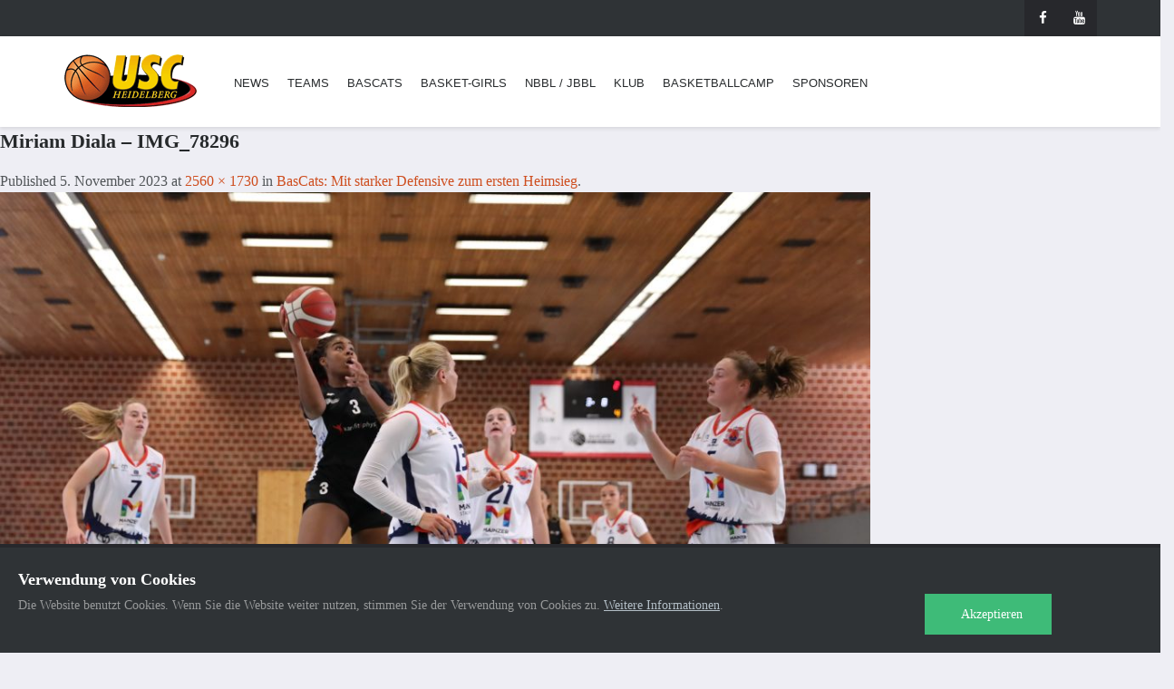

--- FILE ---
content_type: text/html; charset=UTF-8
request_url: https://www.usc-hd.de/bascats-mit-starker-defensive-zum-ersten-heimsieg-43589/miriam-diala-img_78296
body_size: 15638
content:
<!DOCTYPE html>

<!--[if IE 7]>
<html class="ie ie7" lang="de">
<![endif]-->
<!--[if IE 8]>
<html class="ie ie8" lang="de">
<![endif]-->
<!--[if !(IE 7) | !(IE 8)  ]><!-->
<html lang="de">
<!--<![endif]-->
<head>
<meta charset="UTF-8" />
<meta name="msapplication-TileColor" content="#da532c">
<meta name="msapplication-TileImage" content="https://www.usc-hd.de/wp-content/themes/usc-hd/img/favicon/mstile-144x144.png">
<meta name="msapplication-config" content="https://www.usc-hd.de/wp-content/themes/usc-hd/img/favicon/browserconfig.xml">
<meta name="theme-color" content="#ffffff">
<meta name="viewport" content="width=device-width, initial-scale=1, viewport-fit=cover">
<title>Miriam Diala - IMG_78296 - USC Heidelberg</title>
<link rel="profile" href="http://gmpg.org/xfn/11" />
<link rel="pingback" href="https://www.usc-hd.de/xmlrpc.php" />
<link rel="apple-touch-icon" sizes="57x57" href="https://www.usc-hd.de/wp-content/themes/usc-hd/img/favicon/apple-touch-icon-57x57.png">
<link rel="apple-touch-icon" sizes="60x60" href="https://www.usc-hd.de/wp-content/themes/usc-hd/img/favicon/apple-touch-icon-60x60.png">
<link rel="apple-touch-icon" sizes="72x72" href="https://www.usc-hd.de/wp-content/themes/usc-hd/img/favicon/apple-touch-icon-72x72.png">
<link rel="apple-touch-icon" sizes="76x76" href="https://www.usc-hd.de/wp-content/themes/usc-hd/img/favicon/apple-touch-icon-76x76.png">
<link rel="apple-touch-icon" sizes="114x114" href="https://www.usc-hd.de/wp-content/themes/usc-hd/img/favicon/apple-touch-icon-114x114.png">
<link rel="apple-touch-icon" sizes="120x120" href="https://www.usc-hd.de/wp-content/themes/usc-hd/img/favicon/apple-touch-icon-120x120.png">
<link rel="apple-touch-icon" sizes="144x144" href="https://www.usc-hd.de/wp-content/themes/usc-hd/img/favicon/apple-touch-icon-144x144.png">
<link rel="apple-touch-icon" sizes="152x152" href="https://www.usc-hd.de/wp-content/themes/usc-hd/img/favicon/apple-touch-icon-152x152.png">
<link rel="apple-touch-icon" sizes="180x180" href="https://www.usc-hd.de/wp-content/themes/usc-hd/img/favicon/apple-touch-icon-180x180.png">
<link rel="icon" type="image/png" href="https://www.usc-hd.de/wp-content/themes/usc-hd/img/favicon/favicon-32x32.png" sizes="32x32">
<link rel="icon" type="image/png" href="https://www.usc-hd.de/wp-content/themes/usc-hd/img/favicon/favicon-194x194.png" sizes="194x194">
<link rel="icon" type="image/png" href="https://www.usc-hd.de/wp-content/themes/usc-hd/img/favicon/favicon-96x96.png" sizes="96x96">
<link rel="icon" type="image/png" href="https://www.usc-hd.de/wp-content/themes/usc-hd/img/favicon/android-chrome-192x192.png" sizes="192x192">
<link rel="icon" type="image/png" href="https://www.usc-hd.de/wp-content/themes/usc-hd/img/favicon/favicon-16x16.png" sizes="16x16">
<link rel="manifest" href="https://www.usc-hd.de/wp-content/themes/usc-hd/img/favicon/manifest.json">
<link rel="mask-icon" href="https://www.usc-hd.de/wp-content/themes/usc-hd/img/favicon/safari-pinned-tab.svg" color="#5bbad5">
<link rel="shortcut icon" href="https://www.usc-hd.de/wp-content/themes/usc-hd/img/favicon/favicon.ico">

<link href="https://www.usc-hd.de/wp-content/themes/usc-hd/css/footer.css" rel="stylesheet">
<link href="https://www.usc-hd.de/wp-content/themes/usc-hd/css/single-blog.css" rel="stylesheet">
<link href="https://www.usc-hd.de/wp-content/themes/usc-hd/css/overlay-menu.css" rel="stylesheet">

<!--[if lt IE 9]>
<script src="https://www.usc-hd.de/wp-content/themes/usc-hd/js/html5.js" type="text/javascript"></script>
<![endif]-->

<!--[if IE 7]>
<link href="css/font-awesome/font-awesome-ie7.min.css" rel="stylesheet">
<![endif]-->

<!-- Internet Explorer condition - HTML5 shim, for IE6-8 support of HTML5 elements -->
<!--[if lt IE 9]>
<script src="https://html5shim.googlecode.com/svn/trunk/html5.js"></script>
<![endif]-->   
<meta name='robots' content='index, follow, max-image-preview:large, max-snippet:-1, max-video-preview:-1' />

	<!-- This site is optimized with the Yoast SEO plugin v26.7 - https://yoast.com/wordpress/plugins/seo/ -->
	<link rel="canonical" href="https://www.usc-hd.de/bascats-mit-starker-defensive-zum-ersten-heimsieg-43589/miriam-diala-img_78296/" />
	<meta property="og:locale" content="de_DE" />
	<meta property="og:type" content="article" />
	<meta property="og:title" content="Miriam Diala - IMG_78296 - USC Heidelberg" />
	<meta property="og:url" content="https://www.usc-hd.de/bascats-mit-starker-defensive-zum-ersten-heimsieg-43589/miriam-diala-img_78296/" />
	<meta property="og:site_name" content="USC Heidelberg" />
	<meta property="article:publisher" content="https://www.facebook.com/BasCatsHeidelberg" />
	<meta property="og:image" content="https://www.usc-hd.de/bascats-mit-starker-defensive-zum-ersten-heimsieg-43589/miriam-diala-img_78296" />
	<meta property="og:image:width" content="1" />
	<meta property="og:image:height" content="1" />
	<meta property="og:image:type" content="image/jpeg" />
	<meta name="twitter:card" content="summary_large_image" />
	<script type="application/ld+json" class="yoast-schema-graph">{"@context":"https://schema.org","@graph":[{"@type":"WebPage","@id":"https://www.usc-hd.de/bascats-mit-starker-defensive-zum-ersten-heimsieg-43589/miriam-diala-img_78296/","url":"https://www.usc-hd.de/bascats-mit-starker-defensive-zum-ersten-heimsieg-43589/miriam-diala-img_78296/","name":"Miriam Diala - IMG_78296 - USC Heidelberg","isPartOf":{"@id":"https://www.usc-hd.de/#website"},"primaryImageOfPage":{"@id":"https://www.usc-hd.de/bascats-mit-starker-defensive-zum-ersten-heimsieg-43589/miriam-diala-img_78296/#primaryimage"},"image":{"@id":"https://www.usc-hd.de/bascats-mit-starker-defensive-zum-ersten-heimsieg-43589/miriam-diala-img_78296/#primaryimage"},"thumbnailUrl":"https://www.usc-hd.de/wp-content/uploads/2023/11/Miriam-Diala-IMG_78296-scaled.jpg","datePublished":"2023-11-05T14:19:01+00:00","breadcrumb":{"@id":"https://www.usc-hd.de/bascats-mit-starker-defensive-zum-ersten-heimsieg-43589/miriam-diala-img_78296/#breadcrumb"},"inLanguage":"de","potentialAction":[{"@type":"ReadAction","target":["https://www.usc-hd.de/bascats-mit-starker-defensive-zum-ersten-heimsieg-43589/miriam-diala-img_78296/"]}]},{"@type":"ImageObject","inLanguage":"de","@id":"https://www.usc-hd.de/bascats-mit-starker-defensive-zum-ersten-heimsieg-43589/miriam-diala-img_78296/#primaryimage","url":"https://www.usc-hd.de/wp-content/uploads/2023/11/Miriam-Diala-IMG_78296-scaled.jpg","contentUrl":"https://www.usc-hd.de/wp-content/uploads/2023/11/Miriam-Diala-IMG_78296-scaled.jpg","width":2560,"height":1730},{"@type":"BreadcrumbList","@id":"https://www.usc-hd.de/bascats-mit-starker-defensive-zum-ersten-heimsieg-43589/miriam-diala-img_78296/#breadcrumb","itemListElement":[{"@type":"ListItem","position":1,"name":"Startseite","item":"https://www.usc-hd.de/"},{"@type":"ListItem","position":2,"name":"BasCats: Mit starker Defensive zum ersten Heimsieg","item":"https://www.usc-hd.de/bascats-mit-starker-defensive-zum-ersten-heimsieg-43589"},{"@type":"ListItem","position":3,"name":"Miriam Diala &#8211; IMG_78296"}]},{"@type":"WebSite","@id":"https://www.usc-hd.de/#website","url":"https://www.usc-hd.de/","name":"USC Heidelberg","description":"Basketball mit Tradition","potentialAction":[{"@type":"SearchAction","target":{"@type":"EntryPoint","urlTemplate":"https://www.usc-hd.de/?s={search_term_string}"},"query-input":{"@type":"PropertyValueSpecification","valueRequired":true,"valueName":"search_term_string"}}],"inLanguage":"de"}]}</script>
	<!-- / Yoast SEO plugin. -->


<link rel="alternate" type="application/rss+xml" title="USC Heidelberg &raquo; Feed" href="https://www.usc-hd.de/feed" />
<link rel="alternate" type="application/rss+xml" title="USC Heidelberg &raquo; Kommentar-Feed" href="https://www.usc-hd.de/comments/feed" />
<link rel="alternate" title="oEmbed (JSON)" type="application/json+oembed" href="https://www.usc-hd.de/wp-json/oembed/1.0/embed?url=https%3A%2F%2Fwww.usc-hd.de%2Fbascats-mit-starker-defensive-zum-ersten-heimsieg-43589%2Fmiriam-diala-img_78296" />
<link rel="alternate" title="oEmbed (XML)" type="text/xml+oembed" href="https://www.usc-hd.de/wp-json/oembed/1.0/embed?url=https%3A%2F%2Fwww.usc-hd.de%2Fbascats-mit-starker-defensive-zum-ersten-heimsieg-43589%2Fmiriam-diala-img_78296&#038;format=xml" />
<style id='wp-img-auto-sizes-contain-inline-css' type='text/css'>
img:is([sizes=auto i],[sizes^="auto," i]){contain-intrinsic-size:3000px 1500px}
/*# sourceURL=wp-img-auto-sizes-contain-inline-css */
</style>
<style id='wp-emoji-styles-inline-css' type='text/css'>

	img.wp-smiley, img.emoji {
		display: inline !important;
		border: none !important;
		box-shadow: none !important;
		height: 1em !important;
		width: 1em !important;
		margin: 0 0.07em !important;
		vertical-align: -0.1em !important;
		background: none !important;
		padding: 0 !important;
	}
/*# sourceURL=wp-emoji-styles-inline-css */
</style>
<style id='wp-block-library-inline-css' type='text/css'>
:root{--wp-block-synced-color:#7a00df;--wp-block-synced-color--rgb:122,0,223;--wp-bound-block-color:var(--wp-block-synced-color);--wp-editor-canvas-background:#ddd;--wp-admin-theme-color:#007cba;--wp-admin-theme-color--rgb:0,124,186;--wp-admin-theme-color-darker-10:#006ba1;--wp-admin-theme-color-darker-10--rgb:0,107,160.5;--wp-admin-theme-color-darker-20:#005a87;--wp-admin-theme-color-darker-20--rgb:0,90,135;--wp-admin-border-width-focus:2px}@media (min-resolution:192dpi){:root{--wp-admin-border-width-focus:1.5px}}.wp-element-button{cursor:pointer}:root .has-very-light-gray-background-color{background-color:#eee}:root .has-very-dark-gray-background-color{background-color:#313131}:root .has-very-light-gray-color{color:#eee}:root .has-very-dark-gray-color{color:#313131}:root .has-vivid-green-cyan-to-vivid-cyan-blue-gradient-background{background:linear-gradient(135deg,#00d084,#0693e3)}:root .has-purple-crush-gradient-background{background:linear-gradient(135deg,#34e2e4,#4721fb 50%,#ab1dfe)}:root .has-hazy-dawn-gradient-background{background:linear-gradient(135deg,#faaca8,#dad0ec)}:root .has-subdued-olive-gradient-background{background:linear-gradient(135deg,#fafae1,#67a671)}:root .has-atomic-cream-gradient-background{background:linear-gradient(135deg,#fdd79a,#004a59)}:root .has-nightshade-gradient-background{background:linear-gradient(135deg,#330968,#31cdcf)}:root .has-midnight-gradient-background{background:linear-gradient(135deg,#020381,#2874fc)}:root{--wp--preset--font-size--normal:16px;--wp--preset--font-size--huge:42px}.has-regular-font-size{font-size:1em}.has-larger-font-size{font-size:2.625em}.has-normal-font-size{font-size:var(--wp--preset--font-size--normal)}.has-huge-font-size{font-size:var(--wp--preset--font-size--huge)}.has-text-align-center{text-align:center}.has-text-align-left{text-align:left}.has-text-align-right{text-align:right}.has-fit-text{white-space:nowrap!important}#end-resizable-editor-section{display:none}.aligncenter{clear:both}.items-justified-left{justify-content:flex-start}.items-justified-center{justify-content:center}.items-justified-right{justify-content:flex-end}.items-justified-space-between{justify-content:space-between}.screen-reader-text{border:0;clip-path:inset(50%);height:1px;margin:-1px;overflow:hidden;padding:0;position:absolute;width:1px;word-wrap:normal!important}.screen-reader-text:focus{background-color:#ddd;clip-path:none;color:#444;display:block;font-size:1em;height:auto;left:5px;line-height:normal;padding:15px 23px 14px;text-decoration:none;top:5px;width:auto;z-index:100000}html :where(.has-border-color){border-style:solid}html :where([style*=border-top-color]){border-top-style:solid}html :where([style*=border-right-color]){border-right-style:solid}html :where([style*=border-bottom-color]){border-bottom-style:solid}html :where([style*=border-left-color]){border-left-style:solid}html :where([style*=border-width]){border-style:solid}html :where([style*=border-top-width]){border-top-style:solid}html :where([style*=border-right-width]){border-right-style:solid}html :where([style*=border-bottom-width]){border-bottom-style:solid}html :where([style*=border-left-width]){border-left-style:solid}html :where(img[class*=wp-image-]){height:auto;max-width:100%}:where(figure){margin:0 0 1em}html :where(.is-position-sticky){--wp-admin--admin-bar--position-offset:var(--wp-admin--admin-bar--height,0px)}@media screen and (max-width:600px){html :where(.is-position-sticky){--wp-admin--admin-bar--position-offset:0px}}

/*# sourceURL=wp-block-library-inline-css */
</style><style id='global-styles-inline-css' type='text/css'>
:root{--wp--preset--aspect-ratio--square: 1;--wp--preset--aspect-ratio--4-3: 4/3;--wp--preset--aspect-ratio--3-4: 3/4;--wp--preset--aspect-ratio--3-2: 3/2;--wp--preset--aspect-ratio--2-3: 2/3;--wp--preset--aspect-ratio--16-9: 16/9;--wp--preset--aspect-ratio--9-16: 9/16;--wp--preset--color--black: #000000;--wp--preset--color--cyan-bluish-gray: #abb8c3;--wp--preset--color--white: #ffffff;--wp--preset--color--pale-pink: #f78da7;--wp--preset--color--vivid-red: #cf2e2e;--wp--preset--color--luminous-vivid-orange: #ff6900;--wp--preset--color--luminous-vivid-amber: #fcb900;--wp--preset--color--light-green-cyan: #7bdcb5;--wp--preset--color--vivid-green-cyan: #00d084;--wp--preset--color--pale-cyan-blue: #8ed1fc;--wp--preset--color--vivid-cyan-blue: #0693e3;--wp--preset--color--vivid-purple: #9b51e0;--wp--preset--gradient--vivid-cyan-blue-to-vivid-purple: linear-gradient(135deg,rgb(6,147,227) 0%,rgb(155,81,224) 100%);--wp--preset--gradient--light-green-cyan-to-vivid-green-cyan: linear-gradient(135deg,rgb(122,220,180) 0%,rgb(0,208,130) 100%);--wp--preset--gradient--luminous-vivid-amber-to-luminous-vivid-orange: linear-gradient(135deg,rgb(252,185,0) 0%,rgb(255,105,0) 100%);--wp--preset--gradient--luminous-vivid-orange-to-vivid-red: linear-gradient(135deg,rgb(255,105,0) 0%,rgb(207,46,46) 100%);--wp--preset--gradient--very-light-gray-to-cyan-bluish-gray: linear-gradient(135deg,rgb(238,238,238) 0%,rgb(169,184,195) 100%);--wp--preset--gradient--cool-to-warm-spectrum: linear-gradient(135deg,rgb(74,234,220) 0%,rgb(151,120,209) 20%,rgb(207,42,186) 40%,rgb(238,44,130) 60%,rgb(251,105,98) 80%,rgb(254,248,76) 100%);--wp--preset--gradient--blush-light-purple: linear-gradient(135deg,rgb(255,206,236) 0%,rgb(152,150,240) 100%);--wp--preset--gradient--blush-bordeaux: linear-gradient(135deg,rgb(254,205,165) 0%,rgb(254,45,45) 50%,rgb(107,0,62) 100%);--wp--preset--gradient--luminous-dusk: linear-gradient(135deg,rgb(255,203,112) 0%,rgb(199,81,192) 50%,rgb(65,88,208) 100%);--wp--preset--gradient--pale-ocean: linear-gradient(135deg,rgb(255,245,203) 0%,rgb(182,227,212) 50%,rgb(51,167,181) 100%);--wp--preset--gradient--electric-grass: linear-gradient(135deg,rgb(202,248,128) 0%,rgb(113,206,126) 100%);--wp--preset--gradient--midnight: linear-gradient(135deg,rgb(2,3,129) 0%,rgb(40,116,252) 100%);--wp--preset--font-size--small: 13px;--wp--preset--font-size--medium: 20px;--wp--preset--font-size--large: 36px;--wp--preset--font-size--x-large: 42px;--wp--preset--spacing--20: 0.44rem;--wp--preset--spacing--30: 0.67rem;--wp--preset--spacing--40: 1rem;--wp--preset--spacing--50: 1.5rem;--wp--preset--spacing--60: 2.25rem;--wp--preset--spacing--70: 3.38rem;--wp--preset--spacing--80: 5.06rem;--wp--preset--shadow--natural: 6px 6px 9px rgba(0, 0, 0, 0.2);--wp--preset--shadow--deep: 12px 12px 50px rgba(0, 0, 0, 0.4);--wp--preset--shadow--sharp: 6px 6px 0px rgba(0, 0, 0, 0.2);--wp--preset--shadow--outlined: 6px 6px 0px -3px rgb(255, 255, 255), 6px 6px rgb(0, 0, 0);--wp--preset--shadow--crisp: 6px 6px 0px rgb(0, 0, 0);}:where(.is-layout-flex){gap: 0.5em;}:where(.is-layout-grid){gap: 0.5em;}body .is-layout-flex{display: flex;}.is-layout-flex{flex-wrap: wrap;align-items: center;}.is-layout-flex > :is(*, div){margin: 0;}body .is-layout-grid{display: grid;}.is-layout-grid > :is(*, div){margin: 0;}:where(.wp-block-columns.is-layout-flex){gap: 2em;}:where(.wp-block-columns.is-layout-grid){gap: 2em;}:where(.wp-block-post-template.is-layout-flex){gap: 1.25em;}:where(.wp-block-post-template.is-layout-grid){gap: 1.25em;}.has-black-color{color: var(--wp--preset--color--black) !important;}.has-cyan-bluish-gray-color{color: var(--wp--preset--color--cyan-bluish-gray) !important;}.has-white-color{color: var(--wp--preset--color--white) !important;}.has-pale-pink-color{color: var(--wp--preset--color--pale-pink) !important;}.has-vivid-red-color{color: var(--wp--preset--color--vivid-red) !important;}.has-luminous-vivid-orange-color{color: var(--wp--preset--color--luminous-vivid-orange) !important;}.has-luminous-vivid-amber-color{color: var(--wp--preset--color--luminous-vivid-amber) !important;}.has-light-green-cyan-color{color: var(--wp--preset--color--light-green-cyan) !important;}.has-vivid-green-cyan-color{color: var(--wp--preset--color--vivid-green-cyan) !important;}.has-pale-cyan-blue-color{color: var(--wp--preset--color--pale-cyan-blue) !important;}.has-vivid-cyan-blue-color{color: var(--wp--preset--color--vivid-cyan-blue) !important;}.has-vivid-purple-color{color: var(--wp--preset--color--vivid-purple) !important;}.has-black-background-color{background-color: var(--wp--preset--color--black) !important;}.has-cyan-bluish-gray-background-color{background-color: var(--wp--preset--color--cyan-bluish-gray) !important;}.has-white-background-color{background-color: var(--wp--preset--color--white) !important;}.has-pale-pink-background-color{background-color: var(--wp--preset--color--pale-pink) !important;}.has-vivid-red-background-color{background-color: var(--wp--preset--color--vivid-red) !important;}.has-luminous-vivid-orange-background-color{background-color: var(--wp--preset--color--luminous-vivid-orange) !important;}.has-luminous-vivid-amber-background-color{background-color: var(--wp--preset--color--luminous-vivid-amber) !important;}.has-light-green-cyan-background-color{background-color: var(--wp--preset--color--light-green-cyan) !important;}.has-vivid-green-cyan-background-color{background-color: var(--wp--preset--color--vivid-green-cyan) !important;}.has-pale-cyan-blue-background-color{background-color: var(--wp--preset--color--pale-cyan-blue) !important;}.has-vivid-cyan-blue-background-color{background-color: var(--wp--preset--color--vivid-cyan-blue) !important;}.has-vivid-purple-background-color{background-color: var(--wp--preset--color--vivid-purple) !important;}.has-black-border-color{border-color: var(--wp--preset--color--black) !important;}.has-cyan-bluish-gray-border-color{border-color: var(--wp--preset--color--cyan-bluish-gray) !important;}.has-white-border-color{border-color: var(--wp--preset--color--white) !important;}.has-pale-pink-border-color{border-color: var(--wp--preset--color--pale-pink) !important;}.has-vivid-red-border-color{border-color: var(--wp--preset--color--vivid-red) !important;}.has-luminous-vivid-orange-border-color{border-color: var(--wp--preset--color--luminous-vivid-orange) !important;}.has-luminous-vivid-amber-border-color{border-color: var(--wp--preset--color--luminous-vivid-amber) !important;}.has-light-green-cyan-border-color{border-color: var(--wp--preset--color--light-green-cyan) !important;}.has-vivid-green-cyan-border-color{border-color: var(--wp--preset--color--vivid-green-cyan) !important;}.has-pale-cyan-blue-border-color{border-color: var(--wp--preset--color--pale-cyan-blue) !important;}.has-vivid-cyan-blue-border-color{border-color: var(--wp--preset--color--vivid-cyan-blue) !important;}.has-vivid-purple-border-color{border-color: var(--wp--preset--color--vivid-purple) !important;}.has-vivid-cyan-blue-to-vivid-purple-gradient-background{background: var(--wp--preset--gradient--vivid-cyan-blue-to-vivid-purple) !important;}.has-light-green-cyan-to-vivid-green-cyan-gradient-background{background: var(--wp--preset--gradient--light-green-cyan-to-vivid-green-cyan) !important;}.has-luminous-vivid-amber-to-luminous-vivid-orange-gradient-background{background: var(--wp--preset--gradient--luminous-vivid-amber-to-luminous-vivid-orange) !important;}.has-luminous-vivid-orange-to-vivid-red-gradient-background{background: var(--wp--preset--gradient--luminous-vivid-orange-to-vivid-red) !important;}.has-very-light-gray-to-cyan-bluish-gray-gradient-background{background: var(--wp--preset--gradient--very-light-gray-to-cyan-bluish-gray) !important;}.has-cool-to-warm-spectrum-gradient-background{background: var(--wp--preset--gradient--cool-to-warm-spectrum) !important;}.has-blush-light-purple-gradient-background{background: var(--wp--preset--gradient--blush-light-purple) !important;}.has-blush-bordeaux-gradient-background{background: var(--wp--preset--gradient--blush-bordeaux) !important;}.has-luminous-dusk-gradient-background{background: var(--wp--preset--gradient--luminous-dusk) !important;}.has-pale-ocean-gradient-background{background: var(--wp--preset--gradient--pale-ocean) !important;}.has-electric-grass-gradient-background{background: var(--wp--preset--gradient--electric-grass) !important;}.has-midnight-gradient-background{background: var(--wp--preset--gradient--midnight) !important;}.has-small-font-size{font-size: var(--wp--preset--font-size--small) !important;}.has-medium-font-size{font-size: var(--wp--preset--font-size--medium) !important;}.has-large-font-size{font-size: var(--wp--preset--font-size--large) !important;}.has-x-large-font-size{font-size: var(--wp--preset--font-size--x-large) !important;}
/*# sourceURL=global-styles-inline-css */
</style>

<style id='classic-theme-styles-inline-css' type='text/css'>
/*! This file is auto-generated */
.wp-block-button__link{color:#fff;background-color:#32373c;border-radius:9999px;box-shadow:none;text-decoration:none;padding:calc(.667em + 2px) calc(1.333em + 2px);font-size:1.125em}.wp-block-file__button{background:#32373c;color:#fff;text-decoration:none}
/*# sourceURL=/wp-includes/css/classic-themes.min.css */
</style>
<link rel='stylesheet' id='contact-form-7-css' href='https://www.usc-hd.de/wp-content/plugins/contact-form-7/includes/css/styles.css?ver=6.1.4' type='text/css' media='all' />
<link rel='stylesheet' id='foobox-free-min-css' href='https://www.usc-hd.de/wp-content/plugins/foobox-image-lightbox/free/css/foobox.free.min.css?ver=2.7.35' type='text/css' media='all' />
<link rel='stylesheet' id='widgetopts-styles-css' href='https://www.usc-hd.de/wp-content/plugins/widget-options/assets/css/widget-options.css?ver=4.1.3' type='text/css' media='all' />
<link rel='stylesheet' id='bootstrap-css' href='https://www.usc-hd.de/wp-content/themes/usc-hd/css/bootstrap.min.css?ver=6.9' type='text/css' media='all' />
<link rel='stylesheet' id='animate-css' href='https://www.usc-hd.de/wp-content/themes/usc-hd/css/animate.css?ver=6.9' type='text/css' media='all' />
<link rel='stylesheet' id='magnific-popup-css' href='https://www.usc-hd.de/wp-content/themes/usc-hd/css/magnific-popup.css?ver=6.9' type='text/css' media='all' />
<link rel='stylesheet' id='font-awesome-css' href='https://www.usc-hd.de/wp-content/themes/usc-hd/css/font-awesome.min.css?ver=6.9' type='text/css' media='all' />
<link rel='stylesheet' id='font-barlow-css' href='https://www.usc-hd.de/wp-content/themes/usc-hd/css/font-barlow.css?ver=6.9' type='text/css' media='all' />
<link rel='stylesheet' id='typicons-css' href='https://www.usc-hd.de/wp-content/themes/usc-hd/css/typicons.min.css?ver=6.9' type='text/css' media='all' />
<link rel='stylesheet' id='wpb_reset-css' href='https://www.usc-hd.de/wp-content/themes/usc-hd/css/wpb_reset.css?ver=6.9' type='text/css' media='all' />
<link rel='stylesheet' id='editor-css' href='https://www.usc-hd.de/wp-content/themes/usc-hd/css/grid.css?ver=6.9' type='text/css' media='all' />
<link rel='stylesheet' id='table-css' href='https://www.usc-hd.de/wp-content/themes/usc-hd/css/table.css?ver=6.9' type='text/css' media='all' />
<link rel='stylesheet' id='reprint-style-css' href='https://www.usc-hd.de/wp-content/themes/usc-hd/style.css?ver=cab20dff56027dd5c4b9d948dddc8a83' type='text/css' media='all' />
<link rel='stylesheet' id='generated-style-css' href='https://www.usc-hd.de/wp-content/themes/usc-hd/redux-framework/config/generated_style.css?ver=6.9' type='text/css' media='all' />
<link rel='stylesheet' id='tablepress-default-css' href='https://www.usc-hd.de/wp-content/tablepress-combined.min.css?ver=62' type='text/css' media='all' />
<link rel='stylesheet' id='ms-main-css' href='https://www.usc-hd.de/wp-content/plugins/masterslider/public/assets/css/masterslider.main.css?ver=3.7.12' type='text/css' media='all' />
<link rel='stylesheet' id='ms-custom-css' href='https://www.usc-hd.de/wp-content/uploads/masterslider/custom.css?ver=107.1' type='text/css' media='all' />
<script type="text/javascript" src="https://www.usc-hd.de/wp-content/plugins/wp-retina-2x/app/picturefill.min.js?ver=1767797474" id="wr2x-picturefill-js-js"></script>
<script type="text/javascript" src="https://www.usc-hd.de/wp-includes/js/jquery/jquery.min.js?ver=3.7.1" id="jquery-core-js"></script>
<script type="text/javascript" src="https://www.usc-hd.de/wp-includes/js/jquery/jquery-migrate.min.js?ver=3.4.1" id="jquery-migrate-js"></script>
<script type="text/javascript" src="https://www.usc-hd.de/wp-content/themes/usc-hd/js/modernizr.js?ver=6.9" id="modernizr-js"></script>
<script type="text/javascript" id="foobox-free-min-js-before">
/* <![CDATA[ */
/* Run FooBox FREE (v2.7.35) */
var FOOBOX = window.FOOBOX = {
	ready: true,
	disableOthers: false,
	o: {wordpress: { enabled: true }, countMessage:'image %index of %total', captions: { dataTitle: ["captionTitle","title"], dataDesc: ["captionDesc","description"] }, rel: '', excludes:'.fbx-link,.nofoobox,.nolightbox,a[href*="pinterest.com/pin/create/button/"]', affiliate : { enabled: false }},
	selectors: [
		".foogallery-container.foogallery-lightbox-foobox", ".foogallery-container.foogallery-lightbox-foobox-free", ".gallery", ".wp-block-gallery", ".wp-caption", ".wp-block-image", "a:has(img[class*=wp-image-])", ".foobox"
	],
	pre: function( $ ){
		// Custom JavaScript (Pre)
		
	},
	post: function( $ ){
		// Custom JavaScript (Post)
		
		// Custom Captions Code
		
	},
	custom: function( $ ){
		// Custom Extra JS
		
	}
};
//# sourceURL=foobox-free-min-js-before
/* ]]> */
</script>
<script type="text/javascript" src="https://www.usc-hd.de/wp-content/plugins/foobox-image-lightbox/free/js/foobox.free.min.js?ver=2.7.35" id="foobox-free-min-js"></script>
<script></script><link rel="https://api.w.org/" href="https://www.usc-hd.de/wp-json/" /><link rel="alternate" title="JSON" type="application/json" href="https://www.usc-hd.de/wp-json/wp/v2/media/43590" /><link rel="EditURI" type="application/rsd+xml" title="RSD" href="https://www.usc-hd.de/xmlrpc.php?rsd" />
<meta name="generator" content="WordPress 6.9" />
<link rel='shortlink' href='https://www.usc-hd.de/?p=43590' />
<script>var ms_grabbing_curosr='https://www.usc-hd.de/wp-content/plugins/masterslider/public/assets/css/common/grabbing.cur',ms_grab_curosr='https://www.usc-hd.de/wp-content/plugins/masterslider/public/assets/css/common/grab.cur';</script>
<meta name="generator" content="MasterSlider 3.7.12 - Responsive Touch Image Slider" />
<script>
var gaProperty = 'UA-64008917-1';
var disableStr = 'ga-disable-' + gaProperty;
if (document.cookie.indexOf(disableStr + '=true') > -1) {
    window[disableStr] = true;
}

function gaOptout() {
    document.cookie = disableStr + '=true; expires=Thu, 31 Dec 2099 23:59:59 UTC; path=/';
    window[disableStr] = true;
}
</script>
<script>
(function(i, s, o, g, r, a, m) {
    i['GoogleAnalyticsObject'] = r;
    i[r] = i[r] || function() {
        (i[r].q = i[r].q || []).push(arguments)
    }, i[r].l = 1 * new Date();
    a = s.createElement(o),
        m = s.getElementsByTagName(o)[0];
    a.async = 1;
    a.src = g;
    m.parentNode.insertBefore(a, m)
})(window, document, 'script', 'https://www.google-analytics.com/analytics.js', 'ga');

ga('create', 'UA-10757495-1', 'auto');
ga('require', 'linkid');
ga('require', 'displayfeatures');
ga('set', 'anonymizeIp', true);
ga('send', 'pageview');
</script>
<meta name="generator" content="Powered by WPBakery Page Builder - drag and drop page builder for WordPress."/>
<noscript><style> .wpb_animate_when_almost_visible { opacity: 1; }</style></noscript>	
<link rel='stylesheet' id='js_composer_front-css' href='https://www.usc-hd.de/wp-content/plugins/js_composer/assets/css/js_composer.min.css?ver=8.6.1' type='text/css' media='all' />
</head>       
<body class="attachment wp-singular attachment-template-default single single-attachment postid-43590 attachmentid-43590 attachment-jpeg wp-theme-usc-hd _masterslider _msp_version_3.7.12 custom-background-empty wpb-js-composer js-comp-ver-8.6.1 vc_responsive">
		<header> 
  
    <div class="top-bar hidden-sm hidden-xs">
      <div class="container">
        <div class="row"> 
          <div class="col-md-12">
          	                	          	  <div class="social">
	                  <a href="https://www.facebook.com/BasCatsHeidelberg"><i class="fa fa-facebook"></i></a>
<a href="https://www.youtube.com/user/USCheidelberg"><i class="fa fa-youtube"></i></a>
	          	  </div> 
                        </div>
        </div>    
      </div>  
    </div>
    
    <!-- Nav -->
    <nav class="navbar" role="navigation">
      <div class="navbar-inner">
        <div class="container"> 
        	            <!-- Logo -->                       
      		<a href="https://www.usc-hd.de/" class="logo" title="Home"><img src="https://www.usc-hd.de/wp-content/uploads/2016/02/logo-usc.png" alt=""></a>                     
                                          
          <!-- Menu -->
          <ul id="nav" class="nav navbar-nav"><li id="menu-item-24246" class="menu-item menu-item-type-post_type menu-item-object-page current_page_parent menu-item-has-children menu-item-24246"><a href="https://www.usc-hd.de/news">News</a>
<ul class="sub-menu">
	<li id="menu-item-25562" class="menu-item menu-item-type-taxonomy menu-item-object-category menu-item-25562"><a href="https://www.usc-hd.de/category/teams">Teams</a></li>
	<li id="menu-item-24939" class="menu-item menu-item-type-taxonomy menu-item-object-category menu-item-24939"><a href="https://www.usc-hd.de/category/axse-bascats">BasCats</a></li>
	<li id="menu-item-24937" class="menu-item menu-item-type-taxonomy menu-item-object-category menu-item-24937"><a href="https://www.usc-hd.de/category/basket-girls">Basket-Girls</a></li>
	<li id="menu-item-24938" class="menu-item menu-item-type-taxonomy menu-item-object-category menu-item-24938"><a href="https://www.usc-hd.de/category/junior-baskets">Junior Baskets</a></li>
	<li id="menu-item-24940" class="menu-item menu-item-type-taxonomy menu-item-object-category menu-item-24940"><a href="https://www.usc-hd.de/category/klub">Klub</a></li>
</ul>
</li>
<li id="menu-item-24099" class="menu-item menu-item-type-post_type menu-item-object-page menu-item-has-children menu-item-24099"><a href="https://www.usc-hd.de/teams">Teams</a>
<ul class="sub-menu">
	<li id="menu-item-39505" class="menu-item menu-item-type-custom menu-item-object-custom menu-item-39505"><a href="https://www.usc-hd.de/dbbl-damen">BasCats</a></li>
	<li id="menu-item-24882" class="menu-item menu-item-type-post_type menu-item-object-page menu-item-24882"><a href="https://www.usc-hd.de/wnbl">BASKET-GIRLS</a></li>
	<li id="menu-item-28207" class="menu-item menu-item-type-post_type menu-item-object-page menu-item-has-children menu-item-28207"><a href="https://www.usc-hd.de/teams/teams-nbbljbbl">NBBL/JBBL</a>
	<ul class="sub-menu">
		<li id="menu-item-25569" class="menu-item menu-item-type-post_type menu-item-object-page menu-item-25569"><a href="https://www.usc-hd.de/teams/nbbl">NBBL</a></li>
		<li id="menu-item-25570" class="menu-item menu-item-type-post_type menu-item-object-page menu-item-25570"><a href="https://www.usc-hd.de/teams/jbbl">JBBL</a></li>
	</ul>
</li>
	<li id="menu-item-23633" class="menu-item menu-item-type-post_type menu-item-object-page menu-item-has-children menu-item-23633"><a href="https://www.usc-hd.de/teams/senioren">USC-SENIOREN</a>
	<ul class="sub-menu">
		<li id="menu-item-24494" class="menu-item menu-item-type-post_type menu-item-object-page menu-item-24494"><a href="https://www.usc-hd.de/teams/senioren/damen2">Damen 2 &#8211; Regionalliga</a></li>
		<li id="menu-item-24495" class="menu-item menu-item-type-post_type menu-item-object-page menu-item-24495"><a href="https://www.usc-hd.de/teams/senioren/damen3">Damen 3 &#8211; Landesliga</a></li>
		<li id="menu-item-24497" class="menu-item menu-item-type-post_type menu-item-object-page menu-item-24497"><a href="https://www.usc-hd.de/teams/senioren/herren2-2">Herren 2 &#8211; Regionalliga</a></li>
		<li id="menu-item-24498" class="menu-item menu-item-type-post_type menu-item-object-page menu-item-24498"><a href="https://www.usc-hd.de/teams/senioren/herren3">Herren 3 &#8211; Landesliga</a></li>
		<li id="menu-item-48685" class="menu-item menu-item-type-post_type menu-item-object-page menu-item-48685"><a href="https://www.usc-hd.de/ue50-herren-turniere">Ü50 Herren &#8211; Turniere</a></li>
	</ul>
</li>
	<li id="menu-item-25567" class="menu-item menu-item-type-post_type menu-item-object-page menu-item-has-children menu-item-25567"><a href="https://www.usc-hd.de/teams/jugend">USC-JUNIOREN</a>
	<ul class="sub-menu">
		<li id="menu-item-46645" class="menu-item menu-item-type-post_type menu-item-object-page menu-item-46645"><a href="https://www.usc-hd.de/teams/jugend/u18-weiblich-landesliga-usc-heidelberg">U18/3 w &#8211; Landesliga</a></li>
		<li id="menu-item-25571" class="menu-item menu-item-type-post_type menu-item-object-page menu-item-25571"><a href="https://www.usc-hd.de/teams/jugend/u16w-2">U16/2 w &#8211; Landesliga</a></li>
		<li id="menu-item-25573" class="menu-item menu-item-type-post_type menu-item-object-page menu-item-25573"><a href="https://www.usc-hd.de/teams/jugend/u14w">U14/1 w &#8211; Regionalliga</a></li>
		<li id="menu-item-33661" class="menu-item menu-item-type-post_type menu-item-object-page menu-item-33661"><a href="https://www.usc-hd.de/teams/jugend/u14w2">u14/2 w – Landesliga</a></li>
		<li id="menu-item-46646" class="menu-item menu-item-type-post_type menu-item-object-page menu-item-46646"><a href="https://www.usc-hd.de/teams/jugend/u14-w3">U14/3 w – Landesliga</a></li>
		<li id="menu-item-26980" class="menu-item menu-item-type-post_type menu-item-object-page menu-item-26980"><a href="https://www.usc-hd.de/teams/jugend/u12w">U12 w – Landesliga</a></li>
		<li id="menu-item-43060" class="menu-item menu-item-type-post_type menu-item-object-page menu-item-43060"><a href="https://www.usc-hd.de/teams/jugend/u10w">U10 w – Turniere</a></li>
		<li id="menu-item-25574" class="menu-item menu-item-type-post_type menu-item-object-page menu-item-25574"><a href="https://www.usc-hd.de/teams/jugend/u18m">U18 m &#8211; Regionalliga</a></li>
		<li id="menu-item-49397" class="menu-item menu-item-type-post_type menu-item-object-page menu-item-49397"><a href="https://www.usc-hd.de/teams/jugend/u14-1-maennlich-oberliga">U16 m – Oberliga</a></li>
		<li id="menu-item-25576" class="menu-item menu-item-type-post_type menu-item-object-page menu-item-25576"><a href="https://www.usc-hd.de/teams/jugend/u14-oberliga-mannlich">U14/1 m &#8211; Oberliga</a></li>
		<li id="menu-item-48675" class="menu-item menu-item-type-post_type menu-item-object-page menu-item-48675"><a href="https://www.usc-hd.de/u14-landesliga-mannlich">U14/2 m &#8211; Landesliga</a></li>
		<li id="menu-item-25577" class="menu-item menu-item-type-post_type menu-item-object-page menu-item-25577"><a href="https://www.usc-hd.de/teams/jugend/u12m">U12/1 m – Oberliga</a></li>
		<li id="menu-item-30859" class="menu-item menu-item-type-post_type menu-item-object-page menu-item-30859"><a href="https://www.usc-hd.de/teams/jugend/u12-2m">U12/2 m &#8211; Landesliga</a></li>
		<li id="menu-item-48690" class="menu-item menu-item-type-post_type menu-item-object-page menu-item-48690"><a href="https://www.usc-hd.de/u12m">U12/3 m – Landesliga</a></li>
		<li id="menu-item-46655" class="menu-item menu-item-type-post_type menu-item-object-page menu-item-46655"><a href="https://www.usc-hd.de/teams/jugend/u10-m">U10/1 m – Landesliga</a></li>
		<li id="menu-item-43059" class="menu-item menu-item-type-post_type menu-item-object-page menu-item-43059"><a href="https://www.usc-hd.de/teams/jugend/u10-2m">U10/2 m &#8211; Turniere</a></li>
		<li id="menu-item-44533" class="menu-item menu-item-type-post_type menu-item-object-page menu-item-44533"><a href="https://www.usc-hd.de/teams/jugend/u8-maennlich">U8 mixed – Turniere</a></li>
		<li id="menu-item-48730" class="menu-item menu-item-type-post_type menu-item-object-page menu-item-48730"><a href="https://www.usc-hd.de/u6-mixed">U6 mixed</a></li>
		<li id="menu-item-47426" class="menu-item menu-item-type-post_type menu-item-object-page menu-item-47426"><a href="https://www.usc-hd.de/teams/jugend/anfaenger-schnuppertraining">Anfänger</a></li>
	</ul>
</li>
</ul>
</li>
<li id="menu-item-39578" class="menu-item menu-item-type-post_type menu-item-object-page menu-item-has-children menu-item-39578"><a href="https://www.usc-hd.de/dbbl-damen">BasCats</a>
<ul class="sub-menu">
	<li id="menu-item-46280" class="menu-item menu-item-type-custom menu-item-object-custom menu-item-46280"><a href="https://www.usc-hd.de/dbbl-damen/spielerkader">Team</a></li>
	<li id="menu-item-46279" class="menu-item menu-item-type-post_type menu-item-object-page menu-item-46279"><a href="https://www.usc-hd.de/dbbl-damen/players">Players</a></li>
	<li id="menu-item-46278" class="menu-item menu-item-type-post_type menu-item-object-page menu-item-46278"><a href="https://www.usc-hd.de/dbbl-damen/staff">Staff</a></li>
	<li id="menu-item-38135" class="menu-item menu-item-type-post_type menu-item-object-page menu-item-38135"><a href="https://www.usc-hd.de/dbbl-damen/tickets">Tickets</a></li>
	<li id="menu-item-25625" class="menu-axse-bascats menu-item menu-item-type-post_type menu-item-object-page menu-item-25625"><a href="https://www.usc-hd.de/dbbl-damen/anfahrt">Anfahrt</a></li>
	<li id="menu-item-25630" class="menu-axse-bascats menu-item menu-item-type-post_type menu-item-object-page menu-item-25630"><a href="https://www.usc-hd.de/dbbl-damen/archiv">Archiv</a></li>
</ul>
</li>
<li id="menu-item-24401" class="menu-item menu-item-type-post_type menu-item-object-page menu-item-has-children menu-item-24401"><a href="https://www.usc-hd.de/wnbl">Basket-Girls</a>
<ul class="sub-menu">
	<li id="menu-item-39581" class="menu-item menu-item-type-post_type menu-item-object-page menu-item-39581"><a href="https://www.usc-hd.de/wnbl/spielerkader">Team &#8211; WNBL</a></li>
	<li id="menu-item-48682" class="menu-item menu-item-type-post_type menu-item-object-page menu-item-48682"><a href="https://www.usc-hd.de/wnbl/u18w">Team &#8211; U18/2 w Regionalliga</a></li>
	<li id="menu-item-25572" class="menu-item menu-item-type-post_type menu-item-object-page menu-item-25572"><a href="https://www.usc-hd.de/wnbl/u16w">Team &#8211; U16/1 w Regionalliga</a></li>
	<li id="menu-item-39723" class="menu-item menu-item-type-post_type menu-item-object-page menu-item-39723"><a href="https://www.usc-hd.de/wnbl/sponsoren">Sponsoren</a></li>
	<li id="menu-item-39652" class="menu-item menu-item-type-post_type menu-item-object-page menu-item-39652"><a href="https://www.usc-hd.de/wnbl/partner">Partner</a></li>
	<li id="menu-item-27039" class="menu-item menu-item-type-post_type menu-item-object-page menu-item-27039"><a href="https://www.usc-hd.de/wnbl/historie">Historie</a></li>
	<li id="menu-item-28145" class="menu-item menu-item-type-post_type menu-item-object-page menu-item-28145"><a href="https://www.usc-hd.de/wnbl/alumni">Alumni</a></li>
</ul>
</li>
<li id="menu-item-28206" class="menu-item menu-item-type-post_type menu-item-object-page menu-item-has-children menu-item-28206"><a href="https://www.usc-hd.de/teams/teams-nbbljbbl">NBBL / JBBL</a>
<ul class="sub-menu">
	<li id="menu-item-24479" class="menu-item menu-item-type-post_type menu-item-object-page menu-item-24479"><a href="https://www.usc-hd.de/teams/nbbl">NBBL</a></li>
	<li id="menu-item-24484" class="menu-item menu-item-type-post_type menu-item-object-page menu-item-24484"><a href="https://www.usc-hd.de/teams/jbbl">JBBL</a></li>
</ul>
</li>
<li id="menu-item-23657" class="menu-item menu-item-type-post_type menu-item-object-page menu-item-has-children menu-item-23657"><a href="https://www.usc-hd.de/verein">Klub</a>
<ul class="sub-menu">
	<li id="menu-item-23678" class="menu-item menu-item-type-post_type menu-item-object-page menu-item-23678"><a href="https://www.usc-hd.de/verein/geschaeftsstelle">Geschäftsstelle &#038; Kontaktpersonen</a></li>
	<li id="menu-item-23680" class="menu-item menu-item-type-post_type menu-item-object-page menu-item-23680"><a href="https://www.usc-hd.de/verein/sportstaetten">Sportstätten</a></li>
	<li id="menu-item-29342" class="menu-item menu-item-type-post_type menu-item-object-page menu-item-29342"><a href="https://www.usc-hd.de/verein/mitglieder">Mitglieder</a></li>
	<li id="menu-item-49276" class="menu-item menu-item-type-post_type menu-item-object-page menu-item-49276"><a href="https://www.usc-hd.de/verein/fsj-im-basketball">FSJ im Basketball</a></li>
	<li id="menu-item-49058" class="menu-item menu-item-type-post_type menu-item-object-page menu-item-49058"><a href="https://www.usc-hd.de/verein/schnuppertraining">Schnuppertraining</a></li>
	<li id="menu-item-49272" class="menu-item menu-item-type-post_type menu-item-object-page menu-item-49272"><a href="https://www.usc-hd.de/verein/kooperation-schule-verein">Kooperation Schule-Verein</a></li>
	<li id="menu-item-33578" class="menu-item menu-item-type-post_type menu-item-object-page menu-item-33578"><a href="https://www.usc-hd.de/verein/assist">FÖRDERVEREIN  ASSIST e.V.</a></li>
	<li id="menu-item-23683" class="menu-item menu-item-type-post_type menu-item-object-page menu-item-has-children menu-item-23683"><a href="https://www.usc-hd.de/verein/cheerleader">Obsidians Cheerleader</a>
	<ul class="sub-menu">
		<li id="menu-item-25413" class="menu-item menu-item-type-post_type menu-item-object-page menu-item-25413"><a href="https://www.usc-hd.de/verein/cheerleader/erfolge-2">Erfolge</a></li>
	</ul>
</li>
	<li id="menu-item-23684" class="menu-item menu-item-type-post_type menu-item-object-page menu-item-23684"><a href="https://www.usc-hd.de/verein/tennis">Abteilung Tennis</a></li>
	<li id="menu-item-23685" class="menu-item menu-item-type-post_type menu-item-object-page menu-item-23685"><a href="https://www.usc-hd.de/verein/volleyball">Abteilung Volleyball</a></li>
	<li id="menu-item-25670" class="menu-item menu-item-type-post_type menu-item-object-page menu-item-25670"><a href="https://www.usc-hd.de/verein/usc-historie">USC-Historie</a></li>
</ul>
</li>
<li id="menu-item-23660" class="menu-item menu-item-type-post_type menu-item-object-page menu-item-has-children menu-item-23660"><a href="https://www.usc-hd.de/camp">Basketballcamp</a>
<ul class="sub-menu">
	<li id="menu-item-23689" class="menu-item menu-item-type-post_type menu-item-object-page menu-item-23689"><a href="https://www.usc-hd.de/camp/organisatorisches">WINTERCAMP 2025</a></li>
	<li id="menu-item-23690" class="menu-item menu-item-type-post_type menu-item-object-page menu-item-23690"><a href="https://www.usc-hd.de/camp/camp-geschichte">Camp-Steckbrief</a></li>
	<li id="menu-item-23694" class="menu-item menu-item-type-post_type menu-item-object-page menu-item-23694"><a href="https://www.usc-hd.de/camp/sponsoren">Sponsoren</a></li>
</ul>
</li>
<li id="menu-item-23662" class="menu-item menu-item-type-post_type menu-item-object-page menu-item-has-children menu-item-23662"><a href="https://www.usc-hd.de/sponsoren">Sponsoren</a>
<ul class="sub-menu">
	<li id="menu-item-25587" class="menu-item menu-item-type-post_type menu-item-object-page menu-item-25587"><a href="https://www.usc-hd.de/sponsoren">Sponsoren</a></li>
	<li id="menu-item-23696" class="menu-item menu-item-type-post_type menu-item-object-page menu-item-23696"><a href="https://www.usc-hd.de/sponsoren/partner-werden">Supporter werden</a></li>
</ul>
</li>
</ul>          
          <!-- Menu End -->     
          
          <!-- Top-SC-Container -->
             
          
          <!-- Top-SC-Container End -->   
          
        </div> 
      </div>  
    </nav>
    <!-- Nav End -->

  </header>
	
	



	<!-- Content -->
	
	<div class="content-wrapper">

	<div id="primary" class="site-content">
		<div id="content" role="main">

		
				<article id="post-43590" class="image-attachment post-43590 attachment type-attachment status-inherit hentry">
					<div class="entry-header">
						<h2 class="entry-title">Miriam Diala &#8211; IMG_78296</h2>

						<footer class="entry-meta">
							<span class="meta-prep meta-prep-entry-date">Published </span> <span class="entry-date"><time class="entry-date" datetime="2023-11-05T15:19:01+01:00">5. November 2023</time></span> at <a href="https://www.usc-hd.de/wp-content/uploads/2023/11/Miriam-Diala-IMG_78296-scaled.jpg" title="Link to full-size image">2560 &times; 1730</a> in <a href="https://www.usc-hd.de/bascats-mit-starker-defensive-zum-ersten-heimsieg-43589" title="Return to BasCats: Mit starker Defensive zum ersten Heimsieg" rel="gallery">BasCats: Mit starker Defensive zum ersten Heimsieg</a>.													</footer><!-- .entry-meta -->

						<nav id="image-navigation" class="navigation" role="navigation">
							<span class="previous-image"></span>
							<span class="next-image"></span>
						</nav><!-- #image-navigation -->
					</div><!-- .entry-header -->

					<div class="entry-content">

						<div class="entry-attachment">
							<div class="attachment">
								<a href="https://www.usc-hd.de/wp-content/uploads/2023/11/Miriam-Diala-IMG_78296-scaled.jpg" title="Miriam Diala &#8211; IMG_78296" rel="attachment"><img width="960" height="649" src="https://www.usc-hd.de/wp-content/uploads/2023/11/Miriam-Diala-IMG_78296-scaled.jpg" class="attachment-960x960 size-960x960" alt="" decoding="async" fetchpriority="high" srcset="https://www.usc-hd.de/wp-content/uploads/2023/11/Miriam-Diala-IMG_78296-scaled.jpg 2560w, https://www.usc-hd.de/wp-content/uploads/2023/11/Miriam-Diala-IMG_78296-300x203.jpg 300w, https://www.usc-hd.de/wp-content/uploads/2023/11/Miriam-Diala-IMG_78296-1024x692.jpg 1024w, https://www.usc-hd.de/wp-content/uploads/2023/11/Miriam-Diala-IMG_78296-1536x1038.jpg 1536w, https://www.usc-hd.de/wp-content/uploads/2023/11/Miriam-Diala-IMG_78296-2048x1384.jpg 2048w, https://www.usc-hd.de/wp-content/uploads/2023/11/Miriam-Diala-IMG_78296-1200x811.jpg 1200w, https://www.usc-hd.de/wp-content/uploads/2023/11/Miriam-Diala-IMG_78296-150x101.jpg 150w, https://www.usc-hd.de/wp-content/uploads/2023/11/Miriam-Diala-IMG_78296-500x338.jpg 500w, https://www.usc-hd.de/wp-content/uploads/2023/11/Miriam-Diala-IMG_78296-300x203@2x.jpg 600w" sizes="(max-width: 960px) 100vw, 960px" /></a>

															</div><!-- .attachment -->

						</div><!-- .entry-attachment -->

						<div class="entry-description">
																				</div><!-- .entry-description -->

					</div><!-- .entry-content -->

				</article><!-- #post -->

				
    
	
	

	
    <h3>Comments</h3>
      
    
	
	
	<div class="space20"></div>  
		<div class="space60"></div>
	

			
		</div><!-- #content -->
	</div><!-- #primary -->



</div><!-- .content-wrapper -->

<!-- Footer -->

<footer class="footer">
    <div class="news">
                <div class="container">
            <div class="title red">
                <h5>NEWS 2. DBBL</h5>
                <i class="fa fa-fire"></i>
            </div>
                            <div class="block">
                    <a class="title" href="https://www.usc-hd.de/usc-bascats-rueckschlag-50208">USC BasCats: Rückschlag</a>
                    <h6>18 Jan. 2026</h6>

                    
                    <p>Nur eine Woche nach dem so aufopferungsvoll erkämpften Sieg gegen Tabellenführer Falcons Bad Homburg erlitten die USC BasCats Heidelberg in der 2. DBBL Süd einen Rückschlag. Beim Playoff-Mitbewerber TSV Wasserburg gab es eine 60:74-Niederlage. Die BasCats rutschten damit auf Rang drei ab. Die BasCats hatten diesmal zehn Spielerinnen zur Verfügung,&#8230;</p>
                    
                </div>
                            <div class="block">
                    <a class="title" href="https://www.usc-hd.de/usc-bascats-in-der-badria-haengen-die-trauben-hoch-50186">USC BasCats: In der Badria hängen die Trauben hoch</a>
                    <h6>17 Jan. 2026</h6>

                    
                    <p>Nach dem umjubelten Sieg gegen Bad Homburg wartet die nächste schwere Aufgabe auf die USC BasCats Heidelberg. Am Samstag um 18 Uhr ist Sprungball beim TSV Wasserburg. Ein Team, das auch in die Playoffs möchte, aber nun schon vier Punkte Rückstand auf den vierten Platz hat und eigentlich zwingend gewinnen&#8230;</p>
                    
                </div>
                    </div>
        <div class="container">
            <div class="title green">
                <h5>NEWS JUGEND</h5>
                <i class="fa fa-fire"></i>
            </div>
                            <div class="block">
                    <a class="title" href="https://www.usc-hd.de/anmeldung-fuer-jbbl-und-nbbl-tryouts-47912">Anmeldung für JBBL- und NBBL-Tryouts</a>
                    <h6>25 Feb. 2025</h6>

                    
                    <p>USC-Jugendbundesliga Du möchtest dein Können auf Jugendbundesliga-Niveau unter Beweis stellen? Dann bist du bei unseren Tryouts genau richtig! Als Erstliga-Standort stellen wir sowohl eine U16-JBBL-Mannschaft als auch eine U19-NBBL-Mannschaft. Gesucht werden: &#x1f3c0; JBBL (U16) – Jahrgänge 2010, 2011 und 2012 &#x1f3c0; NBBL (U19) – Jahrgänge 2007,2008 und 2009 Nutze diese&#8230;</p>
                    
                </div>
                            <div class="block">
                    <a class="title" href="https://www.usc-hd.de/usc-nachwuchstalent-nevio-bennefeld-im-nationaldress-42894">USC-Nachwuchstalent Nevio Bennefeld im Nationaldress</a>
                    <h6>6 Aug. 2023</h6>

                    
                    <p>Nevio Bennefeld, JBBL- und NBBL-Spieler des USC, ist aktuell mit der U16-Nationalmannschaft in Nord-Mazedonien unterwegs. Der langjährige Nachwuchstrainer Alexander Schönhals nimmt das zum Anlass, über den Werdegang seines ehemaligen Schützlings zu berichten. Nevio Bennefeld ist am 30.01.2007 geboren, 2,08 m groß und spielt auf der Center-Position. Seine Basketball-Karriere Basketball startete&#8230;</p>
                    
                </div>
                    </div>
        <div class="container">
            <div class="title green">
                <h5>NEWS Allgemein</h5>
                <i class="fa fa-fire"></i>
            </div>
                            <div class="block">
                    <a class="title" href="https://www.usc-hd.de/viel-spass-und-action-beim-wintercamp-2025-50100">Viel Spaß und Action beim Wintercamp 2025</a>
                    <h6>1 Jan. 2026</h6>

                    
                    <p>Zwischen den Jahren, vom 27.12.-30.12., fand das alljährliche Wintercamp beim USC Heidelberg statt. Einmal mehr war das Camp mit ca. 100 Kindern im Alter von 6 bis 16 Jahren ausgebucht. Auffällig war diesmal, dass sich einige TeilnehmerInnen aus teils weiten Entfernungen für das Camp angemeldet haben. Auch wenn es diesmal&#8230;</p>
                    
                </div>
                            <div class="block">
                    <a class="title" href="https://www.usc-hd.de/erster-spielspass-und-viele-fortschritte-beim-u8-turnier-in-ziegelhausen-49909">Erster Spielspaß und viele Fortschritte beim U8-Turnier in Ziegelhausen</a>
                    <h6>1 Dez. 2025</h6>

                    
                    <p>Am vergangenen Wochenende fand ein weiteres U8-Turnier statt, diesmal war der USC beim Turnier der TSG Ziegelhausen eingeladen. Aufgrund der großen Anzahl der Kinder, die sich für die Teilnahme am Turnier angemeldet haben, hat sich Coach Kiran Vesper kurzerhand dazu entschieden, die Gruppe zu teilen, sodass alle Kinder jeweils an&#8230;</p>
                    
                </div>
                    </div>
            </div>
    <div class="wpb-content-wrapper"><div class="full-width-row row  vc_custom_1417093529460"   data-parallax-speed=""><div class="wpb_column vc_column_container vc_col-sm-12"><div class="vc_column-inner"><div class="wpb_wrapper"></div></div></div></div><div class="full-width-row row "   data-parallax-speed=""><div class="wpb_column vc_column_container vc_col-sm-12"><div class="vc_column-inner"><div class="wpb_wrapper"><div class="vc_empty_space"   style="height: 60px"><span class="vc_empty_space_inner"></span></div>
	<div class="wpb_text_column wpb_content_element" >
		<div class="wpb_wrapper">
			<hr />

		</div>
	</div>
</div></div></div></div><div class="container relative"><div class="wpb_row row footer-container"   data-parallax-speed=""><div class="wpb_column vc_column_container vc_col-sm-12"><div class="vc_column-inner"><div class="wpb_wrapper"><div class="vc_empty_space"   style="height: 80px"><span class="vc_empty_space_inner"></span></div><div class="vc_row wpb_row vc_inner row"><div class="wpb_column vc_column_container vc_col-sm-4"><div class="vc_column-inner"><div class="wpb_wrapper">
	<div class="wpb_text_column wpb_content_element" >
		<div class="wpb_wrapper">
			<p><img decoding="async" class="logo-footer" src="/wp-content/uploads/2016/04/logo-usc-s.png" alt="USC Heidelberg" /></p>
<p><a href="https://www.usc-hd.de/allgemeinen-geschaeftsbedingungen">AGB</a>          <a href="https://www.usc-hd.de/impressum">Impressum</a>          <a href="/verein/geschaeftsstelle/">Kontakt</a><br />
<a href="/datenschutzerklaerung">Datenschutz</a>          <a href="/hygienekonzept">Hygienekonzept</a></p>

		</div>
	</div>
</div></div></div><div class="wpb_column vc_column_container vc_col-sm-2"><div class="vc_column-inner"><div class="wpb_wrapper">
	<div class="wpb_text_column wpb_content_element" >
		<div class="wpb_wrapper">
			<h4>Kontakt</h4>
<p>USC Heidelberg</p>
<p>Kurpfalzring 110<br />
69123 Heidelberg</p>

		</div>
	</div>
<div class="vc_empty_space"   style="height: 30px"><span class="vc_empty_space_inner"></span></div><a class="btn  wpb_wpb_button    " title="MAP" href="https://www.google.de/maps/place/Kurpfalzring+108,+69123+Heidelberg/@49.406753,8.6380233,17z/data=!3m1!4b1!4m2!3m1!1s0x4797c720d528db47:0x7dda405285727b29">MAP</a><div class="vc_empty_space"   style="height: 30px"><span class="vc_empty_space_inner"></span></div></div></div></div><div class="wpb_column vc_column_container vc_col-sm-2"><div class="vc_column-inner"><div class="wpb_wrapper"><div class="vc_empty_space"   style="height: 35px"><span class="vc_empty_space_inner"></span></div>
	<div class="wpb_text_column wpb_content_element" >
		<div class="wpb_wrapper">
			<p>Tel.: +49 (6221) 739080624</p>
<p>Fax.: +49 (6221) 739080629</p>
<p><a href="mailto:geschaeftsstelle@usc-hd.de">geschaeftsstelle@usc-hd.de</a></p>

		</div>
	</div>
<div class="vc_empty_space"   style="height: 30px"><span class="vc_empty_space_inner"></span></div></div></div></div><div class="wpb_column vc_column_container vc_col-sm-4"><div class="vc_column-inner"><div class="wpb_wrapper">
	<div class="wpb_text_column wpb_content_element" >
		<div class="wpb_wrapper">
			<h4>Feedback</h4>

		</div>
	</div>

<div class="wpcf7 no-js" id="wpcf7-f651-o1" lang="en-US" dir="ltr" data-wpcf7-id="651">
<div class="screen-reader-response"><p role="status" aria-live="polite" aria-atomic="true"></p> <ul></ul></div>
<form action="/bascats-mit-starker-defensive-zum-ersten-heimsieg-43589/miriam-diala-img_78296#wpcf7-f651-o1" method="post" class="wpcf7-form init wpcf7-acceptance-as-validation" aria-label="Contact form" novalidate="novalidate" data-status="init">
<fieldset class="hidden-fields-container"><input type="hidden" name="_wpcf7" value="651" /><input type="hidden" name="_wpcf7_version" value="6.1.4" /><input type="hidden" name="_wpcf7_locale" value="en_US" /><input type="hidden" name="_wpcf7_unit_tag" value="wpcf7-f651-o1" /><input type="hidden" name="_wpcf7_container_post" value="0" /><input type="hidden" name="_wpcf7_posted_data_hash" value="" />
</fieldset>
<div class="feedback">
	<div class="row">
		<div class="form-group col-md-12">
			<p><span class="wpcf7-form-control-wrap" data-name="your-email"><input size="40" maxlength="400" class="wpcf7-form-control wpcf7-email wpcf7-validates-as-required wpcf7-text wpcf7-validates-as-email form-control" aria-required="true" aria-invalid="false" placeholder="E-Mail" value="" type="email" name="your-email" /></span>
			</p>
		</div>
	</div>
	<div class="row">
		<div class="form-group col-md-12">
			<p><span class="wpcf7-form-control-wrap" data-name="textarea-103"><textarea cols="40" rows="4" maxlength="2000" class="wpcf7-form-control wpcf7-textarea wpcf7-validates-as-required form-control" aria-required="true" aria-invalid="false" placeholder="Nachricht" name="textarea-103"></textarea></span>
			</p>
		</div>
	</div>
	<div class="space30">
	</div>
	<p class="acceptance-p">Einverständnis
	</p>
	<p><span class="wpcf7-form-control-wrap" data-name="acceptance-923"><span class="wpcf7-form-control wpcf7-acceptance"><span class="wpcf7-list-item"><input type="checkbox" name="acceptance-923" value="1" aria-invalid="false" /></span></span></span> Mit dem Absenden akzeptiere ich die <a href="/datenschutzerklaerung" target="_blank" style="text-decoration:underline;">Datenschutzbestimmungen</a>.
	</p>
	<p><input class="wpcf7-form-control wpcf7-submit has-spinner btn" type="submit" value="SENDEN" />
	</p>
</div><p style="display: none !important;" class="akismet-fields-container" data-prefix="_wpcf7_ak_"><label>&#916;<textarea name="_wpcf7_ak_hp_textarea" cols="45" rows="8" maxlength="100"></textarea></label><input type="hidden" id="ak_js_1" name="_wpcf7_ak_js" value="188"/><script>document.getElementById( "ak_js_1" ).setAttribute( "value", ( new Date() ).getTime() );</script></p><div class="wpcf7-response-output" aria-hidden="true"></div>
</form>
</div>
</div></div></div></div><div class="vc_empty_space"   style="height: 80px"><span class="vc_empty_space_inner"></span></div></div></div></div></div></div><div class="full-width-row row copyright"   data-parallax-speed=""><div class="wpb_column vc_column_container vc_col-sm-12"><div class="vc_column-inner"><div class="wpb_wrapper"><div class="vc_row wpb_row vc_inner row"><div class="wpb_column vc_column_container vc_col-sm-4"><div class="vc_column-inner"><div class="wpb_wrapper">
	<div class="wpb_text_column wpb_content_element" >
		<div class="wpb_wrapper">
			<p>www.usc-hd.de</p>

		</div>
	</div>
</div></div></div><div class="wpb_column vc_column_container vc_col-sm-4"><div class="vc_column-inner"><div class="wpb_wrapper"><div  class="vc_wp_custommenu wpb_content_element"></div></div></div></div><div class="wpb_column vc_column_container vc_col-sm-4"><div class="vc_column-inner"><div class="wpb_wrapper">		<a href="#" class="back-to-top"><span></span></a> 
		</div></div></div></div></div></div></div></div>
</div>    <div class="cookie-consent" role="alertdialog" aria-labelledby="cookie-consent-label" aria-describedby="cookie-consent-desc">
        <div class="box box--shadow">
            <div class="cookie-consent__content">
                <h2 id="cookie-consent-label">Verwendung von Cookies</h2>
                <div id="cookie-consent-desc">
                    <p>Die Website benutzt Cookies. Wenn Sie die Website weiter nutzen, stimmen Sie der Verwendung von Cookies zu. <a href="/datenschutzerklaerung">Weitere Informationen</a>.</p>
                    <div tabindex="1" class="button" data-cookie-consent-dismiss>Akzeptieren</div>
                </div>
            </div>
        </div>
    </div>
</footer>
<!-- Footer End -->

<script type="speculationrules">
{"prefetch":[{"source":"document","where":{"and":[{"href_matches":"/*"},{"not":{"href_matches":["/wp-*.php","/wp-admin/*","/wp-content/uploads/*","/wp-content/*","/wp-content/plugins/*","/wp-content/themes/usc-hd/*","/*\\?(.+)"]}},{"not":{"selector_matches":"a[rel~=\"nofollow\"]"}},{"not":{"selector_matches":".no-prefetch, .no-prefetch a"}}]},"eagerness":"conservative"}]}
</script>
<script type="text/javascript" src="https://www.usc-hd.de/wp-includes/js/dist/hooks.min.js?ver=dd5603f07f9220ed27f1" id="wp-hooks-js"></script>
<script type="text/javascript" src="https://www.usc-hd.de/wp-includes/js/dist/i18n.min.js?ver=c26c3dc7bed366793375" id="wp-i18n-js"></script>
<script type="text/javascript" id="wp-i18n-js-after">
/* <![CDATA[ */
wp.i18n.setLocaleData( { 'text direction\u0004ltr': [ 'ltr' ] } );
//# sourceURL=wp-i18n-js-after
/* ]]> */
</script>
<script type="text/javascript" src="https://www.usc-hd.de/wp-content/plugins/contact-form-7/includes/swv/js/index.js?ver=6.1.4" id="swv-js"></script>
<script type="text/javascript" id="contact-form-7-js-translations">
/* <![CDATA[ */
( function( domain, translations ) {
	var localeData = translations.locale_data[ domain ] || translations.locale_data.messages;
	localeData[""].domain = domain;
	wp.i18n.setLocaleData( localeData, domain );
} )( "contact-form-7", {"translation-revision-date":"2025-10-26 03:28:49+0000","generator":"GlotPress\/4.0.3","domain":"messages","locale_data":{"messages":{"":{"domain":"messages","plural-forms":"nplurals=2; plural=n != 1;","lang":"de"},"This contact form is placed in the wrong place.":["Dieses Kontaktformular wurde an der falschen Stelle platziert."],"Error:":["Fehler:"]}},"comment":{"reference":"includes\/js\/index.js"}} );
//# sourceURL=contact-form-7-js-translations
/* ]]> */
</script>
<script type="text/javascript" id="contact-form-7-js-before">
/* <![CDATA[ */
var wpcf7 = {
    "api": {
        "root": "https:\/\/www.usc-hd.de\/wp-json\/",
        "namespace": "contact-form-7\/v1"
    }
};
//# sourceURL=contact-form-7-js-before
/* ]]> */
</script>
<script type="text/javascript" src="https://www.usc-hd.de/wp-content/plugins/contact-form-7/includes/js/index.js?ver=6.1.4" id="contact-form-7-js"></script>
<script type="text/javascript" src="https://www.usc-hd.de/wp-content/themes/usc-hd/js/animate.js?ver=6.9" id="animate-js"></script>
<script type="text/javascript" src="https://www.usc-hd.de/wp-content/themes/usc-hd/js/overlay-menu-animations.js?ver=6.9" id="overlay-menu-animations-js"></script>
<script type="text/javascript" src="https://www.usc-hd.de/wp-content/themes/usc-hd/js/jquery.appear.js?ver=6.9" id="appear-js"></script>
<script type="text/javascript" src="https://www.usc-hd.de/wp-content/themes/usc-hd/js/bootstrap.min.js?ver=6.9" id="bootstrap-js"></script>
<script type="text/javascript" src="https://www.usc-hd.de/wp-content/themes/usc-hd/js/jquery.easing.js?ver=6.9" id="easing-js"></script>
<script type="text/javascript" src="https://www.usc-hd.de/wp-content/themes/usc-hd/js/jquery.fitvids.js?ver=6.9" id="fitwids-js"></script>
<script type="text/javascript" src="https://www.usc-hd.de/wp-content/plugins/js_composer/assets/lib/vendor/dist/isotope-layout/dist/isotope.pkgd.min.js?ver=8.6.1" id="isotope-js"></script>
<script type="text/javascript" src="https://www.usc-hd.de/wp-content/themes/usc-hd/js/jquery.magnific-popup.min.js?ver=6.9" id="magnific-popup-js"></script>
<script type="text/javascript" src="https://www.usc-hd.de/wp-content/themes/usc-hd/js/retina.js?ver=6.9" id="retina-js"></script>
<script type="text/javascript" src="https://www.usc-hd.de/wp-content/themes/usc-hd/js/jquery.jscroll.js?ver=6.9" id="jscroll-js"></script>
<script type="text/javascript" src="https://www.usc-hd.de/wp-content/themes/usc-hd/js/jquery.parallax-1.1.3.js?ver=6.9" id="parallax-js"></script>
<script type="text/javascript" src="https://www.usc-hd.de/wp-content/themes/usc-hd/js/jquery.sticky.js?ver=6.9" id="sticky-js"></script>
<script type="text/javascript" src="https://www.usc-hd.de/wp-content/themes/usc-hd/js/respond.min.js?ver=6.9" id="respond-js"></script>
<script type="text/javascript" src="https://www.usc-hd.de/wp-content/themes/usc-hd/js/jquery.countdown.js?ver=6.9" id="countdown-js"></script>
<script type="text/javascript" src="https://www.usc-hd.de/wp-content/themes/usc-hd/js/scale.fix.js?ver=6.9" id="scalefix-js"></script>
<script type="text/javascript" src="https://www.usc-hd.de/wp-content/themes/usc-hd/js/selectnav.js?ver=6.9" id="selectnav-js"></script>
<script type="text/javascript" src="https://www.usc-hd.de/wp-content/themes/usc-hd/js/responsive.table.js?ver=6.9" id="overflow-js"></script>
<script type="text/javascript" src="https://www.usc-hd.de/wp-content/themes/usc-hd/js/equalheights.js?ver=6.9" id="equalheights-js"></script>
<script type="text/javascript" src="https://www.usc-hd.de/wp-content/themes/usc-hd/js/functions.js?ver=6.9" id="functions-js"></script>
<script type="text/javascript" src="https://www.usc-hd.de/wp-content/plugins/js_composer/assets/js/dist/js_composer_front.min.js?ver=8.6.1" id="wpb_composer_front_js-js"></script>
<script defer type="text/javascript" src="https://www.usc-hd.de/wp-content/plugins/akismet/_inc/akismet-frontend.js?ver=1763102720" id="akismet-frontend-js"></script>
<script id="wp-emoji-settings" type="application/json">
{"baseUrl":"https://s.w.org/images/core/emoji/17.0.2/72x72/","ext":".png","svgUrl":"https://s.w.org/images/core/emoji/17.0.2/svg/","svgExt":".svg","source":{"concatemoji":"https://www.usc-hd.de/wp-includes/js/wp-emoji-release.min.js?ver=6.9"}}
</script>
<script type="module">
/* <![CDATA[ */
/*! This file is auto-generated */
const a=JSON.parse(document.getElementById("wp-emoji-settings").textContent),o=(window._wpemojiSettings=a,"wpEmojiSettingsSupports"),s=["flag","emoji"];function i(e){try{var t={supportTests:e,timestamp:(new Date).valueOf()};sessionStorage.setItem(o,JSON.stringify(t))}catch(e){}}function c(e,t,n){e.clearRect(0,0,e.canvas.width,e.canvas.height),e.fillText(t,0,0);t=new Uint32Array(e.getImageData(0,0,e.canvas.width,e.canvas.height).data);e.clearRect(0,0,e.canvas.width,e.canvas.height),e.fillText(n,0,0);const a=new Uint32Array(e.getImageData(0,0,e.canvas.width,e.canvas.height).data);return t.every((e,t)=>e===a[t])}function p(e,t){e.clearRect(0,0,e.canvas.width,e.canvas.height),e.fillText(t,0,0);var n=e.getImageData(16,16,1,1);for(let e=0;e<n.data.length;e++)if(0!==n.data[e])return!1;return!0}function u(e,t,n,a){switch(t){case"flag":return n(e,"\ud83c\udff3\ufe0f\u200d\u26a7\ufe0f","\ud83c\udff3\ufe0f\u200b\u26a7\ufe0f")?!1:!n(e,"\ud83c\udde8\ud83c\uddf6","\ud83c\udde8\u200b\ud83c\uddf6")&&!n(e,"\ud83c\udff4\udb40\udc67\udb40\udc62\udb40\udc65\udb40\udc6e\udb40\udc67\udb40\udc7f","\ud83c\udff4\u200b\udb40\udc67\u200b\udb40\udc62\u200b\udb40\udc65\u200b\udb40\udc6e\u200b\udb40\udc67\u200b\udb40\udc7f");case"emoji":return!a(e,"\ud83e\u1fac8")}return!1}function f(e,t,n,a){let r;const o=(r="undefined"!=typeof WorkerGlobalScope&&self instanceof WorkerGlobalScope?new OffscreenCanvas(300,150):document.createElement("canvas")).getContext("2d",{willReadFrequently:!0}),s=(o.textBaseline="top",o.font="600 32px Arial",{});return e.forEach(e=>{s[e]=t(o,e,n,a)}),s}function r(e){var t=document.createElement("script");t.src=e,t.defer=!0,document.head.appendChild(t)}a.supports={everything:!0,everythingExceptFlag:!0},new Promise(t=>{let n=function(){try{var e=JSON.parse(sessionStorage.getItem(o));if("object"==typeof e&&"number"==typeof e.timestamp&&(new Date).valueOf()<e.timestamp+604800&&"object"==typeof e.supportTests)return e.supportTests}catch(e){}return null}();if(!n){if("undefined"!=typeof Worker&&"undefined"!=typeof OffscreenCanvas&&"undefined"!=typeof URL&&URL.createObjectURL&&"undefined"!=typeof Blob)try{var e="postMessage("+f.toString()+"("+[JSON.stringify(s),u.toString(),c.toString(),p.toString()].join(",")+"));",a=new Blob([e],{type:"text/javascript"});const r=new Worker(URL.createObjectURL(a),{name:"wpTestEmojiSupports"});return void(r.onmessage=e=>{i(n=e.data),r.terminate(),t(n)})}catch(e){}i(n=f(s,u,c,p))}t(n)}).then(e=>{for(const n in e)a.supports[n]=e[n],a.supports.everything=a.supports.everything&&a.supports[n],"flag"!==n&&(a.supports.everythingExceptFlag=a.supports.everythingExceptFlag&&a.supports[n]);var t;a.supports.everythingExceptFlag=a.supports.everythingExceptFlag&&!a.supports.flag,a.supports.everything||((t=a.source||{}).concatemoji?r(t.concatemoji):t.wpemoji&&t.twemoji&&(r(t.twemoji),r(t.wpemoji)))});
//# sourceURL=https://www.usc-hd.de/wp-includes/js/wp-emoji-loader.min.js
/* ]]> */
</script>
<script></script></body>
</html>

--- FILE ---
content_type: text/css
request_url: https://www.usc-hd.de/wp-content/themes/usc-hd/style.css?ver=cab20dff56027dd5c4b9d948dddc8a83
body_size: 16194
content:
/*
Theme Name: USC HD
Theme URI: http://usc-hd.de
Description: USC Heidelberg Wordpress Template
Author: Dots United
Author URI: https://www.dotsunited.de
Version: 3.0
Tags: white, translation-ready, rtl-language-support, editor-style
License:
License URI:
*/
/* -------------------------------------------------------- */
/*  Base  */
/* -------------------------------------------------------- */

html {
  overflow-y:scroll;
  overflow-x:hidden;
}

body {             
  font-family: 'Source Sans Pro', sans-serif;
  font-size: 15px;
  line-height: 22px;
  color:#515558;
  background:#eeeef4;
  -webkit-font-smoothing: antialiased;
  -webkit-text-size-adjust: 100%;
}
  
h1, h2, h3, h4, h5, h6 {
  font-family: 'Montserrat', sans-serif;
  font-weight:500;
  line-height:1.4em;
  text-align:left;
  color:#2f3235;
  padding:0px;
  margin:0px;
  margin-bottom:15px;
  text-transform:uppercase; 
  clear:both;
}

h1 {
  font-size:32px;
  font-weight:700;
  letter-spacing:-1px;
  margin-bottom:0px;
}

h2 {
  font-size:22px;
  font-weight: 600;
  color:#26292b;
  text-transform: none;
}

h3 {
  font-size:28px;
  font-weight: 500;
  color:#26292b;
  text-transform: none;
}

h4 {
  font-size:14px;
  font-weight: 500;
  color:#9aa5ad;       
}

h5 {
  font-size:13px; 
}   

h6 {
  font-size:12px;
}   

hr {
  background:#606060;
  height:1px;
  border:0px;
  margin:20px 0px;
  -ms-filter: "progid:DXImageTransform.Microsoft.Alpha(Opacity=20)";
  filter:alpha(opacity=20);
  -khtml-opacity:0.2; 
    -moz-opacity:0.2;   
         opacity:0.2; 
}

@media only screen and (min-width: 851px) {
  .column-border-grey {
    border-left: 1px solid;
    border-color: rgba(96, 96, 96, 0.2);
    padding: 0 20px;
  }
}

p {
  margin:0px 0px 15px 0px;
} 

a {
  color:#2f3235;
  text-decoration:none;
}

a:hover {
  color:#f75050;
  text-decoration:none;
}
a:focus {
  text-decoration: none;
}
*:focus {
    outline: 0!important;
}
blockquote {   
  position:relative;
  font-style:italic;  
  font-size:20px;
  line-height:30px;
  /* color:#9aa5ad; */
  padding:0px;
  padding-left:80px;
  margin:40px 0px;
  border:0px; 
}

blockquote:before {
  font-family:FontAwesome;
  font-style:normal;
  text-align:center;
  font-size:24px;
  line-height:24px;
  content:"\f097";  
  color: #fff;
  background: #f75050;
  padding:15px;
  position:absolute;
  top:0px;
  left:0px;  
}

.bold, .strong {
  font-weight:bold;
}

.normal {
  font-weight:normal;
}

img {
    max-width:100%;
    height: auto;
}

div.overflow img {
    max-width: none;
}

.wp-caption {
  max-width: 100%;
}
.alignleft {
  float: left;
  margin-right: 20px;
}
.alignright {
  float: right;
  margin-left: 20px;
}
.aligncenter {
  display: block;
  margin: 5px auto 5px auto;
}

.gallery-caption {
  font-style: italic;
}
.animated {
  visibility:hidden; 
}

/* -------------------------------------------------------- */
/*  Spaces  */
/* -------------------------------------------------------- */
        
.space5 {
  height:5px;
  clear:both;
}

.space10 {
  height:10px;
  clear:both;
}

.space15 {
  height:15px;
  clear:both;
}

.space20 {
  height:20px;
  clear:both;
}

.space25 {
  height:25px;
  clear:both;
}

.space30 {
  height:30px;
  clear:both;
}

.space35 {
  height:35px;
  clear:both;
}

.space40 {
  height:40px;
  clear:both;
}

.space45 {
  height:45px;
  clear:both;
}

.space50 {
  height:50px;
  clear:both;
}

.space55 {
  height:55px;
  clear:both;
}

.space60 {
  height:60px;
  clear:both;
}

.space65 {
  height:65px;
  clear:both;
}

.space70 {
  height:70px;
  clear:both;
}

.space75 {
  height:75px;
  clear:both;
}

.space80 {
  height:80px;
  clear:both;
}

.space85 {
  height:85px;
  clear:both;
}

.space90 {
  height:90px;
  clear:both;
}

.space95 {
  height:95px;
  clear:both;
}

.space100 {
  height:100px;
  clear:both;
}

.space110 {
  height:110px;
  clear:both;
}

.space120 {
  height:120px;
  clear:both;
}

.space150 {
  height:150px;
  clear:both;
}

.space200 {
  height:200px;
  clear:both;
}

/* -------------------------------------------------------- */
/*  Header  */
/* -------------------------------------------------------- */
    
.top-bar {
  min-height:40px;
  line-height:40px;
  color:#9aa5ad;
  background: #2F3336;
}    
 
.top-bar h5 {
  color:#9aa5ad;
  background:#27282c;
  font-size:12px;
  float:left;
  line-height:40px;
  padding-right:55px;
  text-transform:uppercase; 
  margin:0px;
}    

.top-bar p {
  font-size:13px;
  float:left;
  margin:0px;
  padding-left:20px;
  font-style:italic;
  background:#2f3336;  
}     

.top-bar .social {
  float:right;
}

.top-bar .social i {
  color:#fff;
  background:#27282c;  
  font-size:15px;
  line-height:40px;
  width:40px;
  height:40px;
  text-align:center;
  float:left;
  -webkit-border-radius: 0px; 
     -moz-border-radius: 0px; 
       -o-border-radius: 0px; 
          border-radius: 0px; 
  -webkit-transition: 0.3s ease-in-out;
     -moz-transition: 0.3s ease-in-out;
      -ms-transition: 0.3s ease-in-out;
       -o-transition: 0.3s ease-in-out;
          transition: 0.3s ease-in-out;
}   
        
.top-bar .social .fa-adn:hover {background:#c0bdbb;} 
.top-bar .social .fa-android:hover {background:#98cb02;}
.top-bar .social .fa-apple:hover {background:#86878b;}
.top-bar .social .fa-bitbucket:hover {background:#0a4372;}
.top-bar .social .fa-bitbucket-square:hover {background:#0a4372;}
.top-bar .social .fa-bitcoin:hover {background:#f8a038;}
.top-bar .social .fa-css3:hover {background:#1571b4;}
.top-bar .social .fa-dribbble:hover {background:#cb2027;}
.top-bar .social .fa-dropbox:hover {background:#79bbee;}
.top-bar .social .fa-facebook:hover {background:#3b5a9b;}
.top-bar .social .fa-facebook-square:hover {background:#3b5a9b;}
.top-bar .social .fa-flickr:hover {background:#ef5999;}
.top-bar .social .fa-foursquare:hover {background:#63215f;}
.top-bar .social .fa-github:hover {background:#000000;}
.top-bar .social .fa-github-alt:hover {background:#000000;}
.top-bar .social .fa-github-square:hover {background:#000000;}
.top-bar .social .fa-gittip:hover {background:#643614;}
.top-bar .social .fa-google-plus:hover {background:#c53c2c;}
.top-bar .social .fa-google-plus-square:hover {background:#c53c2c;}
.top-bar .social .fa-html5:hover {background:#eb4d24;}
.top-bar .social .fa-instagram:hover {background:#ad856a;}
.top-bar .social .fa-linkedin:hover {background:#1d84b1;}
.top-bar .social .fa-linkedin-square:hover {background:#1d84b1;}
.top-bar .social .fa-maxcdn:hover {background:#f5ad34;}
.top-bar .social .fa-pagelines:hover {background:#0196f0;}
.top-bar .social .fa-pinterest:hover {background:#ca2128;}
.top-bar .social .fa-pinterest-square:hover {background:#ca2128;}
.top-bar .social .fa-renren:hover {background:#005aab;}
.top-bar .social .fa-skype:hover {background:#0ebbe3;}
.top-bar .social .fa-stack-exchange:hover {background:#054f96;}
.top-bar .social .fa-stack-overflow:hover {background:#054f96;}
.top-bar .social .fa-trello:hover {background:#1c5f89;}
.top-bar .social .fa-tumblr:hover {background:#2a445e;}
.top-bar .social .fa-tumblr-square:hover {background:#2a445e;}
.top-bar .social .fa-twitter:hover {background:#00aced;}
.top-bar .social .fa-twitter-square:hover {background:#00aced;}
.top-bar .social .fa-vimeo-square:hover {background:#1bb6ec;}
.top-bar .social .fa-vk:hover {background:#4e739f;}
.top-bar .social .fa-weibo:hover {background:#d52b2b;}
.top-bar .social .fa-windows:hover {background:#07b0eb;}
.top-bar .social .fa-xing:hover {background:#005a5d;}
.top-bar .social .fa-xing-square:hover {background:#005a5d;}
.top-bar .social .fa-youtube:hover {background:#bc2a2d;}
.top-bar .social .fa-youtube-play:hover {background:#bc2a2d;}
.top-bar .social .fa-youtube-square:hover {background:#bc2a2d;}
                 

				 
.logo {
  width:auto;      
  float:left;
  margin:20px 30px 0px 0px;
} 

.is-sticky .logo {
	height:30px;
} 

#mega_main_menu.primary > .menu_holder > .menu_inner > .nav_logo > .logo_link {
  height: 100px;
  padding-left: 0;
}
#mega_main_menu .nav_logo .logo_link img {
  max-height: 200px;
}
#mega_main_menu.primary > .menu_holder > .menu_inner > .nav_logo > .logo_link img {
  margin-top: 10px;
}
.top-sc-container {
  float:right;
  margin-top:40px; 
  color:#8c9aaa;
  font-family: 'Montserrat', sans-serif;
  font-size:13px;
}
.mmm .top-sc-container {
  margin-top: -58px;
  position: relative;
  z-index: 9999;
}
.top-sc-container i {
  padding:0px 6px;
}

.top-sc-container .dark {
  color:#292c2e;
}

.top-sc-container .price {
  color:#f75050;
}

.slider-container {
  background:url("img/bg-01.jpg") center center no-repeat #2f3235;
  background-size: 100% auto;
}
.flex-1 ul {
  padding-left: 0;
  list-style-type: none;
}
    
@media (max-width: 991px) {

  .logo {
    margin:0px 15px 0px 0px;
  }  

  .top-sc-container {
    margin-top:15px; 
    margin-bottom:15px; 
  }

}

/* -------------------------------------------------------- */
/*  Pricing Tables  */
/* -------------------------------------------------------- */

.pricing-tables table {
  position:relative;
  width:33.333%;
  float:left;
  z-index:1;
}

.pricing-tables table th {
  font-family: 'Montserrat', sans-serif;
  font-size:14px;
  text-align:center;
  height:100px;
  color:#8c9aaa;
  border:0px !important;
  border-bottom:1px dashed #eeeef4 !important;
}

.pricing-tables table th i {
  position:absolute;
  top:0px;
  left:0px;
  font-size:13px;
  line-height:30px;
  width:30px;
  height:30px;
  text-align:center;        
  color:#fff !important;
}

.pricing-tables table td {
  font-size:16px;
  line-height:2px;
  text-align:center;
  border:0px !important;
}

.pricing-tables table td.selected {
  color:#2f3235;
}

.pricing-tables table:hover {
  -webkit-box-shadow: 0px 0px 66px 2px rgba(0,0,0,0.2);
  -moz-box-shadow: 0px 0px 66px 2px rgba(0,0,0,0.2);
  box-shadow: 0px 0px 66px 2px rgba(0,0,0,0.2);
  z-index:5;
}

.pricing-tables table i {
  font-size:40px;
  line-height:80px;
  width:80px;
  height:70px;
}

.pricing-tables .pt-style-2 th, .pricing-tables .pt-style-2 td {
  border-left:1px solid #eeeef4 !important;
  border-right:1px solid #eeeef4 !important;
}

.pricing-tables .btn {
  padding:13px 28px;
  margin-bottom:10px;
}

.pricing-tables .pt-style-1 .btn, .pricing-tables .pt-style-1 .btn:focus {
  color: #9aa5ad;
  background: transparent;
  border:0px;
  padding:13px 28px;
}

.pricing-tables .pt-style-1 .btn:hover {
  color: #fff;
  background: #9aa5ad;
  border:0px;
}

.pricing-tables .pt-style-2 th {
  color: #3ebb78;
}

.pricing-tables .pt-style-2 i {
  color: #3ebb78;
}

.pricing-tables .pt-style-2 .btn, .pricing-tables .pt-style-2 .btn:focus {
  color: #3ebb78;
  background: transparent;
  border:0px;
  padding:13px 28px;
}

.pricing-tables .pt-style-2 .btn:hover {
  color: #fff;
  background: #3ebb78;
  border:0px;
  padding:13px 28px;
}

.pricing-tables .pt-style-3:before {
  content:"";
  position:absolute;
  width: 0;
  height: 0;
  border-style: solid;
  border-width: 50px 50px 0 0;
  border-color: #f75050 transparent transparent transparent;
}
       
.pricing-tables .pt-style-3 th {
  color: #f65050;
}

.pricing-tables .pt-style-3 i {
  color: #f65050;
}
             
.pricing-tables .pt-style-3 .btn, .pricing-tables .pt-style-3 .btn:focus {
  color: #f65050;
  background: transparent;
  border:0px;
  padding:13px 28px;
}

.pricing-tables .pt-style-3 .btn:hover {
  color: #fff;
  background: #f65050;
  border:0px;
  padding:13px 28px;
}
     
/* -------------------------------------------------------- */
/*  Pricing Tables  */
/* -------------------------------------------------------- */

.team th, .team td {
  border: 1px solid #eeeef4 !important;
}

.team, .team th .title, .team th, .team td {
  text-align: center;
}

.team th .title {
  font-family: 'Montserrat', sans-serif;
  font-size:14px; 
  font-style:normal;
  color:#9aa5ad;  
  text-align: center;
  margin: 20px 0px 5px 0px;
}

.team p {
  font-size: 14px;
  font-style: italic;
  font-weight: normal;
  color: #9aa5ad;
  text-transform: none;
  margin-bottom:20px;
}

.team img {
  width: 45%;
  margin-bottom:10px;
  -webkit-border-radius: 50%; 
     -moz-border-radius: 50%; 
       -o-border-radius: 50%;  
          border-radius: 50%;  
}

.team .btn, .team .btn:focus {
  background: #9aa5ad;
  border:0px;
  padding:10px 20px;
  margin: 24px 0px;
}

.team .btn:hover {
  background: #f65050;
  border:0px;
  padding:10px 20px;
}   

/* -------------------------------------------------------- */
/*  Form  */
/* -------------------------------------------------------- */

.form-control {
  display: block;
  width: 100%;
  height: 45px;
  font-size: 15px;
  line-height: 1.428571429;
  text-indent:0px;
  color: #9aa5ad;
  vertical-align: middle;
  background-color: #fff;
  padding:20px;              
  border: 0px;
  border-bottom: 1px dashed #d7dfe4;
  -webkit-border-radius: 0px; 
     -moz-border-radius: 0px; 
       -o-border-radius: 0px; 
          border-radius: 0px; 
  -webkit-box-shadow: inset 0 0px 0px rgba(0, 0, 0, 0);
          box-shadow: inset 0 0px 0px rgba(0, 0, 0, 0);
  -webkit-transition: border-color ease-in-out .15s, box-shadow ease-in-out .15s;
          transition: border-color ease-in-out .15s, box-shadow ease-in-out .15s;
}

.form-group {
  margin: 0px;
}
.comment-form .form-group:last-child .form-control {
  border-bottom: none;
}     
.input-group {
  position: relative;
  display: table;
  border-collapse: separate;
}

.no-border-right {
  border-right: 0px solid !important;
}

textarea {   
  min-height: 120px; 
  resize: vertical;
}

.button-container {
  display: block;
  overflow: hidden;
  color: #9aa5ad;
  background-color: #fff;
  font-size: 14px;
  line-height: 50px;
  text-align: right;
}

.button-container p {
  float: left;
  margin: 0px;
  padding-left: 20px;
}
.button-container p:last-child {
  float: right;
}
.button-container .btn, .button-container .btn:focus {
  float: right;
  margin: 0px;
  padding: 0px 30px;
  color: #26292b;
  background: transparent;
  border:0px;
  font-size: 16px;
  line-height: 50px;
  -webkit-border-radius: 0%; 
     -moz-border-radius: 0%; 
       -o-border-radius: 0%;  
          border-radius: 0%; 
}

.button-container .btn:hover {
  color: #f65050;
  border:0px;
  background: transparent;
  padding: 0px 30px;
  font-size: 16px;
  -webkit-border-radius: 0%; 
   -moz-border-radius: 0%; 
     -o-border-radius: 0%;  
        border-radius: 0%; 
  outline: -webkit-focus-ring-color auto 0px !important;
}

textarea:focus, input[type="text"]:focus, input[type="password"]:focus, input[type="datetime"]:focus, input[type="datetime-local"]:focus, input[type="date"]:focus, input[type="month"]:focus, input[type="time"]:focus, input[type="week"]:focus, input[type="number"]:focus, input[type="email"]:focus, input[type="url"]:focus, input[type="search"]:focus, input[type="tel"]:focus, input[type="color"]:focus, .uneditable-    input:focus, .btn:focus {
  border-color: #d7dfe4 !important;
  box-shadow: none !important;
  -webkit-box-shadow: none !important;
  outline: -webkit-focus-ring-color auto 0px !important;
}

.form-control::-webkit-input-placeholder { 
  color: #9aa5ad;
}
   
/* -------------------------------------------------------- */
/*  Contact Form  */
/* -------------------------------------------------------- */

.error {
  margin:6px 6px;
  display: none;
  color: #ff4b64;  
}

#ajaxsuccess {
  font-size: 15px;
  width: 100%;
  display: none;
  clear: both;
  color: #0fa2d5;
  margin:0px;
}

/* -------------------------------------------------------- */
/*  Popular Posts  */
/* -------------------------------------------------------- */

.popular-posts {
  background-color: #fff;
  display:block;
  padding:20px 0px;;
}

.popular-posts ul {
  padding:0px;
}

.popular-posts > ul > li {
  position:relative;
  display:inline-block;
  list-style:none;
  width:100%;
  min-height: 150px;
  padding:20px;
  border-bottom: 1px dashed #d7dfe4;
}

.popular-posts > ul > li:last-child {
  border-bottom:0px dashed #9aa5ad;
}

.popular-posts > ul > li img {
  position:absolute;
  width:107px;
  
}

.popular-posts > ul > li .pp-info {

}
.popular-posts > ul > li > .pp-info h4 {
  margin-bottom: 0;
}
.popular-posts > ul > li > .pp-info h4 a {
  display:block;
  color:#26292b;
}

.popular-posts > ul > li > .pp-info h4 a:hover {
  color:#f75050;
}

.popular-posts > ul > li > .pp-info span {
  font-size:15px;
  line-height:14px;
  color:#f75050;
  margin-bottom:3px;
}
.popular-posts > ul > li > .pp-info ins span {
  color: #f75050;
}
.popular-posts > ul > li > .pp-info ins {
  text-decoration: none;
}
.popular-posts > ul > li > .pp-info span {
  margin-right: 10px;
  /* text-decoration: line-through; */
  color:#9aa5ad;
}

.popular-posts > ul > li > .pp-info > ul {
  padding:0px;
}
        
.popular-posts > ul > li > .pp-info > ul > li {
  list-style:none;
  float:left;
  padding-right:15px;
  color:#9aa5ad;
  font-size:14px;
  line-height:20px;
}

.popular-posts > ul > li > .pp-info > ul > li:last-child {
  padding-right:0px;
}

/* -------------------------------------------------------- */
/*  Latest Comments  */
/* -------------------------------------------------------- */

.latest-comments .comments-top {
  color: #9aa5ad;
  background-color: #fff;
  border-bottom: 1px dashed #d7dfe4;
  font-size: 14px;
  font-style:italic;
  line-height: 50px;
  text-align: left;
  padding:0px 20px;
  margin:0px;
}

.latest-comments ul {
  color: #9aa5ad;
  background-color: #fff;
  font-size: 14px;
  line-height: 50px;
  padding:0px;
  margin:0px;
}

.latest-comments li {   
  position:relative;
  padding:0px 20px;
  padding-top:30px;  
  margin-bottom:10px;
  list-style:none;
}

.latest-comments li img {
  position:absolute;
  top:20px;
  left:20px;
  width:60px;
  -webkit-border-radius: 50%; 
     -moz-border-radius: 50%; 
       -o-border-radius: 50%;  
          border-radius: 50%; 
}

.latest-comments li .info {
  padding-left:90px;
}

.latest-comments li .info h5 {
  font-family: 'Montserrat', sans-serif;
  font-size: 14px;  
  color: #9aa5ad;
  margin:0px;
}

.latest-comments li .info h6 {
  font-family: 'Source Sans Pro', sans-serif;
  font-size: 14px;
  color: #9aa5ad;
  text-transform:lowercase;
}

.latest-comments li .info p {
  font-size:16px;
  line-height:26px;
  padding-bottom:25px;
  margin:0px;
  color: #828c92; 
  border-bottom: 1px solid #eeeef4;
}

.latest-comments li:last-child .info p {
  border-bottom: 0px;
}

/* -------------------------------------------------------- */
/*  Newsletter  */
/* -------------------------------------------------------- */

.newsletter-container {
  background: #fff;
  padding: 40px 20px;
}
.newsletter-container:after {
  content: '';
  clear: both;
  display: block;
}
.newsletter-container h3 {
  font-size: 14px; 
  margin-bottom: 2px;
}

.newsletter-container p {
  margin-bottom: 35px;
  font-style: italic;
  font-size: 14px;  
  color: #9aa5ad;
}

.newsletter-container .btn {
  background: #9aa5ad;
  border: 1px solid #9aa5ad;
  line-height: 40px;
  padding:0px 20px;
  float: left;
}

.newsletter-container .btn:hover {
  border-color:#f75050;
}

.newsletter-container input {
  border: 1px solid #eeeef4;     
  height: 42px;
  padding-left:20px;
}

.newsletter-container .mc-field-group {
  width: 67%;
  float: left;
}
.newsletter-container .mc-field-group input {
  width: 100%;
}
.newsletter-container #mc-embedded-subscribe {
  font-style: normal;
} 
/* -------------------------------------------------------- */
/*  Feedback  */
/* -------------------------------------------------------- */

.feedback .btn {
  background:#9aa5ad;
  border-color:#9aa5ad;
  float:right;
}

.feedback textarea {   
  border: 0px;
}

/* -------------------------------------------------------- */
/*  Social Widgets  */
/* -------------------------------------------------------- */

.social-widgets ul {
  padding:0px;
}
.social-widgets:after {
  display: block;
  clear: both;
  content: '';
}
.social-widgets li {
  position:relative;
  list-style:none;
  float:left;
  width:48.5%;
  margin-right:3%;
  margin-bottom:3%;
  color:#fff;
  text-align:right;
  padding:20px;
}

.social-widgets li:nth-child(even) {
  margin-right:0px;   
}

.social-widgets li i {
  position:absolute;
  top:0px;
  left:0px;
  color:#fff;
  font-size:30px;
  line-height:75px;
  width:75px;
  height:75px;
  text-align:center;
}

.social-widgets li p {
  font-size:24px;
  font-weight:bold;
  margin:0px;
}

.social-widgets li .follow {
  font-size:16px;
  font-weight:normal;
  color: #fff;
}
.social-widgets li .follow:hover, .social-widgets li .follow:hover i {
  color: #fff;
}
.social-widgets li .follow i {
  position:relative;
  font-size:16px;
  line-height:16px;
  width:16px;
  height:16px;
  margin-left:10px;
}
    
.social-widgets .facebook {
  background:#4d6baa;   
}
        
.social-widgets .twitter {
  background:#4fc6f8;   
}
  
.social-widgets .google-plus {
  background:#ea6060;   
}
        
.social-widgets .linkedin {
  background:#238cc8;   
}

/* -------------------------------------------------------- */
/*  Load More Button  */
/* -------------------------------------------------------- */
  
.load-more {
  position:relative;
  text-align:right;
  color: #9aa5ad;
  font-family: 'Montserrat', sans-serif;
  font-size: 12px;
  font-weight:normal;
  line-height: 30px;
  text-transform:uppercase;
  display:block;
}

.load-more:before {
  content: "";
  display: block;
  border-top: solid 1px #d4d4d9;
  width: 100%;
  height: 1px;
  position: absolute;
  top: 50%;
  z-index: 1;
}

.load-more span {
  position: relative;
  background: #eeeef4;
  padding: 0px 25px;
  z-index: 5;
}

/* -------------------------------------------------------- */
/*  Blog  */
/* -------------------------------------------------------- */

.blog-posts {
  padding:0px;
  margin:0px;
  overflow:hidden;
}


.jscroll-inner {
  display: -webkit-flex;
  display: -ms-flexbox;
  display: flex;

  -webkit-flex-wrap: wrap;
  -ms-flex-wrap: wrap;
  flex-wrap: wrap;
}

.blog-posts li {
  list-style:none;
  float:left;
  width:49%;
  margin-right:0%;
  margin-bottom:15px;
  display: -webkit-flex;
  display: -ms-flexbox;
  display: flex;
}

.blog-posts li:nth-child(odd) {
  margin-right:2%;
}
    
.blog-posts li .img-container {
  position:relative;   
  background:#000;
  max-height: 225px;
  overflow: hidden;
}

@media (max-width: 991px) {
  .blog-posts li .img-container {
    text-align:center;
  }
}

.blog-post--inner {
  background-color: #ffffff;
}



       
.blog-posts li .img-container img {
  -ms-filter: "progid:DXImageTransform.Microsoft.Alpha(Opacity=60)";
  -khtml-opacity: 0.6;
    -moz-opacity: 0.6;
         opacity: 0.6;
          filter: alpha(opacity=60);
}

.blog-posts li .img-container .tags {
  position:absolute;
  top:0px;
  left:0px;
}

.blog-posts li .text-container {
  position:relative;
  background:#fff;
  padding:50px 40px 45px 45px;
}

@media (max-width: 991px) {
  .blog-posts li .text-container {
    min-height:0;
  }

}

.blog-posts li .text-container .title {
  font-family: 'Montserrat', sans-serif;
  font-size:18px;
  line-height:26px;
  font-weight:bold;
  text-transform:uppercase;
  display:block;
  color:#0e0e0e;
}

.blog-posts li .text-container .title:hover {
  color:#f75050;
}

.blog-posts li .text-container .date {
  position:relative;
  font-style:italic;
  font-size:14px;
  line-height:18px;
  padding-left:25px;
  margin:10px 0px 22px 0px;
  color:#9aa5ad;
}
     
.blog-posts li .text-container .date i {
  position:absolute;
  top:0px;
  left:0px;
  font-size:18px;
  color:#9aa5ad;
}

.blog-posts li .text-container h4 {
  font-size:14px;
  line-height:22px;
  color:#26292b;   
  margin-bottom:10px;  
}
    
.blog-posts li .text-container p {
  margin:0px;
  font-size:16px;
  line-height:22px;
}

.post-meta__wrapper:after {
  clear: both;
  content: '';
  display: block;
}

.post-meta {
  width:45%;
}

.post-category {
  float:right;
  color: #9aa5ad;
  font-size: 14px;
  font-style: italic;
  line-height: 18px;
  text-align:right;

  margin: 10px 0 22px;

}
.category a {color:#9aa5ad;}
.date {float:left;}

.category .date, .archive .date {
  float:none;
}

/* -------------------------------------------------------- */
/*  Testimonials  */
/* -------------------------------------------------------- */

.testimonials {
  color:#8b97a5;
  background:#FFFFFF;
  border:1px solid #C8CFD7;
  padding:25px; 
}

.w-position{
  color:#8b97a5;
  padding-left:10px;
}

.testimonial-2{
  text-align:center;
}

.testimonial-2 h5{
  margin-top:10px;
  margin-bottom:0px;
  text-align: center;
}

.testimonial-2 p{
  text-align:left;
}

.testimonial-2 .member-detail img{
  -webkit-border-radius: 50%;
  -moz-border-radius: 50%;
  border-radius: 50%;
  max-width: 100%;
}

.testimonial-2 .function{
  text-align:center;
  font-style:italic;
}
.col-md-6 .testimonial-2 .col-md-2, .col-sm-6 .testimonial-2 .col-sm-2 {
  width: 33.33%;
}
.col-md-6 .testimonial-2 .col-md-10, .col-sm-6 .testimonial-2 .col-sm-10 {
  width: 66.66%;
}

@media (max-width: 991px) {

  .blog-posts li {
    width:100%;
  }
  
  .blog-posts li:nth-child(odd) {
    margin-right:0%;
  }

}

/* -------------------------------------------------------- */
/*  Blog Detail  */
/* -------------------------------------------------------- */
  
.blog-detail {
  position:relative;
}
  
.blog-detail ul {
  padding:0px;
  overflow:hidden;
}  

.blog-detail ul li {
  font-size:18px;
  list-style:none;
  float:left;
  padding-left:25px;
  margin-right:25px;
}
  
.blog-detail ul li > i {
  margin-right:25px;
  font-size:18px;
} 
.blog-detail .post-data ul {
  list-style-type: disc;
  overflow: visible;
}
.blog-detail .post-data ul li {
  font-size: 14px;
  list-style-type: disc;
  list-style: disc;
  float: none;
  margin-right: 0;
  padding-left: 0;
  margin-left: 25px;
  overflow: visible;
}
.blog-detail .red, .blog-detail .red i {
  color:#f75050;
}
    
.blog-detail .post-data-container {
  background:#fff;
} 

.blog-detail .post-data-container .post-data {
  position:relative;
  padding:45px 40px;
} 
  
.blog-detail .post-data-container .post-data h2 {
  font-size:24px;
  line-height:28px;
  font-weight:bold;
  color:#0e0e0e;
} 
  
.blog-detail .post-data-container .post-data h4 {
  font-size:14px;
  line-height:22px;
  color:#26292b;
} 
    
.blog-detail .post-data-container .post-data p {
  font-size:16px;
  line-height:22px;
  
} 
    
.blog-detail .post-data-container .post-data .author {
  position:relative;
  padding-left:130px;
  min-height: 100px;
} 
  
.blog-detail .post-data-container .post-data .author img {
  position:absolute;
  top:0px;
  left:0px;
  width:100px;
} 
  
.blog-detail .post-data-container .post-data .author h3 {
  font-family: 'Source Sans Pro', sans-serif;
  font-style:italic;
  font-size:16px;
  color:#828c92;
  text-transform:none;
} 
  
.blog-detail .post-data-container .post-data .author h5 {
  font-size:14px;
  color:#2f3235;
  margin:0px;
} 
  
.blog-detail .post-data-container .post-data .author p {
  line-height:24px;
} 
     
/* -------------------------------------------------------- */
/*  Comments  */
/* -------------------------------------------------------- */
  
.comment-container {
  position:relative;
  display:block;
  border-top:1px solid #eeeef4;
  padding-left:85px;
}

.comment-container img {
  position:absolute;
  top:0px;
  left:0px;
  width:85px;
  height:85px;
}

.comment-container .comment .comment-text {
  padding:50px;
  background:#fff;
}

.comment-container .comment .comment-text h4 {
  color:#2f3235;
  font-size:14px;
  margin-bottom:25px;
}

.comment-container .comment .comment-text h5 {
  color:#9aa5ad;
  font-size:12px;
  margin-bottom:4px;
}

.comment-container .comment .comment-text p {
  color:#828c92;
  font-size:16px;
  margin:0px;
}

.comment-container .comment .comment-text .btn {
  position:absolute;
  top:50px;
  right:50px;
  color:#9aa5ad;
  background:transparent;
  border:0px;
  padding:0px;
  font-size:14px;
}

.comment-container .comment .comment-text .btn:hover {
  color:#f75050;
}
/* -------------------------------------------------------- */
/*  Product Detail  */
/* -------------------------------------------------------- */

.minus, .plus {
  display: table-cell;
  float: left;
  font-size:22px;
  cursor:pointer;
  border:0px;
  border-radius:0px;
  width:45px;
  background:#26292b;
  padding: 6px 12px;
  font-weight: normal;
  line-height: 33px;
  color: #fff;
  text-align: center;
   -webkit-transition: all 0.3s ease-in-out;
     -moz-transition: all 0.3s ease-in-out;
      -ms-transition: all 0.3s ease-in-out;
       -o-transition: all 0.3s ease-in-out;
          transition: all 0.3s ease-in-out;
}
.minus:hover, .plus:hover {
  background: #f75050;
}
.minus {
  border-right: 0;
}
.plus {
  border-left: 0;
}
.quantity {
  width: 261px;
  float: left;
  margin-right: 30px;
}
.single-add-to-cart {
  margin-top: 2px;
}
.star-rating {
  font-family: 'Montserrat', sans-serif;
  color: #2f3235;
  font-size: 13px;
  margin-bottom: 20px;
}
#reviews .stars{unicode-bidi:bidi-override;font-size:1px;color: #fff;text-align: left; margin-bottom:15px; padding-top:6px;}
#reviews .stars a{font-family:FontAwesome;font-weight:normal;font-style:normal;display:inline-block; }
#reviews .stars a:hover{cursor:pointer;}
#reviews .stars a:before{content:"\f006";padding-right:5px;color:#8c9aaa;font-size:22px;}
#reviews .stars a:hover:before, #reviews .stars a.active:before, #reviews .stars a.hover:before,#reviews .stars a.selected:before{content:"\f005";color:#f75050;}

#reviews .commentlist {
  padding-left: 0;
  list-style-type: none;
}
#reviews .comment_container {
  position: relative;
  padding-left: 80px;
  margin-bottom: 20px;
}
#reviews .comment_container img {
  position: absolute;
  top: 0;
  left: 0;
}
#reviews .comment_container .star-rating {
  margin-bottom: 0;
}
#reviews .comment_container .meta {
  margin-bottom: 0;
}
#reviews .add_review {
  display: none;
}
#reviews textarea.form-control {
  border: 1px solid #d7dfe4;
}
.input-text.qty {
  
  padding: 0px;
  text-indent: 15px;
  border-bottom: 0px;
  position: relative;
  z-index: 2;
  float: left;
  width: 170px;
  margin-bottom: 0;
  height: 45px;
  font-size: 15px;
  line-height: 1.428571429;
  color: #9aa5ad;
  vertical-align: middle;
  background-color: #fff;
border: 0px;
-webkit-border-radius: 0px;
-moz-border-radius: 0px;
-o-border-radius: 0px;
border-radius: 0px;
-webkit-box-shadow: inset 0 0px 0px rgba(0, 0, 0, 0);
box-shadow: inset 0 0px 0px rgba(0, 0, 0, 0);
-webkit-transition: border-color ease-in-out .15s, box-shadow ease-in-out .15s;
transition: border-color ease-in-out .15s, box-shadow ease-in-out .15s;
}

p.form-row:after {
  clear: both;
  content: '';
  display: block;  
}

.cart_totals h2 {
  font-size: 20px;
  text-align: left;
  line-height: 21px;
  font-weight: bold;
  margin-bottom: 20px;
}
.woocommerce-checkout-payment {
    display: none;
  }
.cart_totals h3 {
  margin-bottom: 14px;
}
.cart_totals .wc-proceed-to-checkout {
  display: none;
}
.cart_totals tr:first-child {
  display: none;
}

.form-row {
  display: block;
}
.form-row label {
  float: left;
  width: 200px;
  clear: 
  left
}
.form-row input[type="text"] {
  float: left;
}
#customer_details .form-row input[type="text"] {
  width: 63%;
}
.form-row:after {
  display: block;
  content: '';
  clear: both;
}
.form-row textarea {
  width: 97%;
  box-sizing: border-box;
}
#billing_address_2 {
  margin-left: 200px;
}
#ship-to-different-address {
  position: relative;
}
#ship-to-different-address .checkbox {
  margin-top: 0;
  padding-left: 26px;
  font-weight: 300;
}
#ship-to-different-address .input-checkbox {
  position: absolute;
  top: 7px;
  left: 0;
}
.payment_methods {
  padding-left: 0;
  list-style-type: none;
  margin-left: 0!important;
  margin-top: 20px;
  margin-bottom: 20px;
}
.checkout h3 {
  text-align: left;
}
.create-account {
  position: relative;
}
.create-account .input-checkbox {
  position: absolute;
  top: 10px;
}
.payment_methods li {
  position: relative;
  padding-left: 25px;
}
.payment_methods li .input-radio {
  position: absolute;
  top: 7px;
  left: 0;
}
.payment_method_paypal img {
  display: block;
}
.empty-cart-container, .empty-cart-container h2 {
  text-align: center;
}

.cart-box .form-control {
  border-bottom: none;
}
.cart_table_item .product-quantity .form-control {
  border-bottom: none;
  padding: 0;
}
/* -------------------------------------------------------- */
/*  Products (Items in 3 Columns) */
/* -------------------------------------------------------- */
     
.products {
  position:relative;
  overflow:hidden;
}

.products > ul {
  padding:0px;
}    
      
.products > ul > li {
  background:#fff;
  width:32%;
  float:left;
  list-style:none;
  text-align:center;
  margin-bottom: 2%;  
}  
.product-2 {
  margin-bottom: 20px;
  background: #fff;
  text-align: center;
}  
.product-2 .star-rating {
  display: none;
}
.product-2 .img-container {
  overflow: hidden;
}
.product-2 .img-container img {
  -webkit-transition: all .5s ease-in-out;
     -moz-transition: all .5s ease-in-out;
      -ms-transition: all .5s ease-in-out;
       -o-transition: all .5s ease-in-out;
          transition: all .5s ease-in-out; 
}
.product-2 .img-container img:hover {
  webkit-transform: scale(1.15);
      -ms-transform: scale(1.15);
          transform: scale(1.15);
}
.products > ul > li:nth-child(3n+2) {
  margin-left: 2%; 
  margin-right: 2%;   
}

.products > ul > li > .category, .product-2 .category {
  color:#9aa5ad;
  font-style:italic;
  font-size:14px;
  line-height:5px;
  margin-top:35px;
}
.product-2 .category a {
  color:#9aa5ad;
}
.products > ul > li > .price, .product-2 .price {
  color: #2f3235;
  font-size:24px;
  line-height:50px;
}

.products > ul > li > .price span, .product-2 .price span{
  color: #9aa5ad;
  text-decoration: line-through;
}
.product-2 .price ins {
  text-decoration: none;
}
.product-2 .price ins span {
  text-decoration: none;
  color: #2f3235;
}
.variations .form-control {
  border-bottom: none;
}
.products > ul > li > h4, .product-2 h4, .product-2 h4 a {
  color:#2f3235;
  text-align:center;
  font-size:12px;
  margin-bottom:30px;
}

.products > ul > li .btn, .product-2 .btn {
  display:block;
  position:relative;
  line-height:32px;
  color: #9aa5ad;
  background:transparent;
  width:100%;
  border:0px;
  border-top:1px solid #eeeef4;
}

.products > ul > li .btn:hover, .product-2 .btn:hover, .products > ul > li .btn i, .product-2 .btn i {
  color: #f75050;
  background: #fff;
  border:none;
  border-top:1px solid #eeeef4;
}

.products > ul > li > .btn.selected, .product-2 .btn.selected, .products > ul > li > .btn.selected i, .product-2 .btn.selected i {
  color: #3ebb78;
}

.products > ul > li > .btn i, .product-2 .btn i {
  position: relative;
  top: 0px;
}
h2.product-title {
  margin-bottom: 0;
}

.form-row:after {
  display: block;
  clear: both;
  content: '';
}

.thumbnails {
  list-style-type: none;
  padding-left: 0;
  margin-top: 15px;
}
.thumbnails li {
  float: left;
  width: 25%;
  padding-right: 15px;
  box-sizing: border-box;
  margin-bottom: 15px;
}
.thumbnails li:nth-child(4n) {
  padding-right: 0;
}
.woocommerce-checkout .form-row .chosen-container {
  width: 63%!important;
}

/* -------------------------------------------------------- */
/*  Portfolio Isotope - Filter  */
/* -------------------------------------------------------- */

ul.filter { 
  display: inline-block; 
  overflow: hidden;
  margin:0px 0px 25px 0px;
  padding:0px; 
  list-style-type: none; 
}

ul.filter li { 
  float:left;
  list-style-type: none;
}

ul.filter li a{   
  position: relative;
  display: inline-block;  
  font-size: 14px;
  line-height: 14px;
  color: #26292b;
  cursor: pointer;
  margin: 0px;
  overflow: visible;
  padding: 10px 20px;
  text-transform: uppercase;  
  -webkit-transition: all .3s ease-in-out;
     -moz-transition: all .3s ease-in-out;
      -ms-transition: all .3s ease-in-out;
       -o-transition: all .3s ease-in-out;
          transition: all .3s ease-in-out;   
}

ul.filter li a:hover, ul.filter li.active a:hover { 
  color: #f75050;
}
ul.filter li.active { 
  background: #26292b; }

ul.filter li.active a { 
  color: #fff;
}  

ul.filter li.active a:hover { 
  color: #fff;
}  

/* -------------------------------------------------------- */
/* Gallery  Item  */
/* -------------------------------------------------------- */

.gallery-item-container {
  position:relative;
  text-align:center;
  margin-bottom:30px;
  border:0px;
  -webkit-transition: all .5s ease-in-out;
     -moz-transition: all .5s ease-in-out;
      -ms-transition: all .5s ease-in-out;
       -o-transition: all .5s ease-in-out;
          transition: all .5s ease-in-out;   
}

.gallery-item-container:hover {
  background-color:#f9f9f9;
  -webkit-box-shadow: 0px 0px 5px 0px rgba(231,235,239,1);
     -moz-box-shadow: 0px 0px 5px 0px rgba(231,235,239,1);
          box-shadow: 0px 0px 5px 0px rgba(231,235,239,1);
  -webkit-transition: all .5s ease-in-out;
     -moz-transition: all .5s ease-in-out;
      -ms-transition: all .5s ease-in-out;
       -o-transition: all .5s ease-in-out;
          transition: all .5s ease-in-out;   
}

.gallery-item-container:hover .overlay-2 {
  background-color: rgba(64,68,73,0.75);
  -ms-filter: "progid:DXImageTransform.Microsoft.Alpha(Opacity=100)";
  filter: alpha(opacity=100);
  -moz-opacity: 1;
  -khtml-opacity: 1;
  opacity: 1;
}
   
.gallery-item-show i {
  position: absolute;
  display: inline-block;
  margin: -25px 0px 0px -25px;
  border-radius: 0px;
  width: 50px;
  height: 50px;
  line-height: 50px;
  font-size: 0px;
  text-align: center;
  color: #fff;
  top: 50%;
  left: 50%;  
  background-color:rgba(40,42,46,0.75);      
  -ms-filter: "progid:DXImageTransform.Microsoft.Alpha(Opacity=0)";
  filter: alpha(opacity=0);
  -moz-opacity: 0;
  -khtml-opacity: 0;
  opacity: 0;
  -webkit-transition: all .5s ease-in-out;
     -moz-transition: all .5s ease-in-out;
      -ms-transition: all .5s ease-in-out;
       -o-transition: all .5s ease-in-out;
          transition: all .5s ease-in-out;      
}
   
.gallery-item-container:hover .gallery-item-show  i {
  font-size: 22px;
  -ms-filter: "progid:DXImageTransform.Microsoft.Alpha(Opacity=100)";
  filter: alpha(opacity=100);
  -moz-opacity: 1;
  -khtml-opacity: 1;
  opacity: 1;
  z-index: 2; 
}
  
.gallery-item-container img {
  -webkit-transition: all .5s ease-in-out;
     -moz-transition: all .5s ease-in-out;
      -ms-transition: all .5s ease-in-out;
       -o-transition: all .5s ease-in-out;
          transition: all .5s ease-in-out;  
}

.gallery-item-container:hover img {
  -webkit-transform: scale(1.05);
      -ms-transform: scale(1.05);
          transform: scale(1.05);
  -webkit-transition: all .5s ease-in-out;
     -moz-transition: all .5s ease-in-out;
      -ms-transition: all .5s ease-in-out;
       -o-transition: all .5s ease-in-out;
          transition: all .5s ease-in-out;  
}

.gallery-item-img {
  position:relative;
  overflow:hidden;
  display: block;  
}
.portfolio-grid-container {
  padding: 0;
  margin: 0;
}
.portfolio-grid-container [class*="col-"] {
  padding: 0px;
}
.portfolio-grid-container .gallery-item-container {
  margin-bottom: 0px;
}
.portfolio-boxed-container .description {
  background: #fff;
  padding: 20px;
  text-align: center;
}
.portfolio-boxed-container .description p {
  margin-bottom: 0;
}

.project-detail {
  background-color: rgba(255,255,255,1); 
  padding: 0px 0px; 
  padding-bottom: 30px;
  max-width:1024px; 
  margin: 0px auto; 
  position:relative;
}
.project-detail .project-link {
  margin-top: 30px;
}
.project-detail .text {
  padding: 30px;
}
.project-detail h2 {
  margin-top: 10px;
}
.project-detail .image {
  margin-left: -15px;
  margin-right: -15px;
}

.project-detail img {
  width:100%;
}
.project-detail .container {
  max-width: 100%;
}
/* -------------------------------------------------------- */
/*  Breadcrumb  */
/* -------------------------------------------------------- */

.breadcrumb-container, .woocommerce-breadcrumb {
  padding:0px;
  color:#9aa5ad;
  font-size: 12px;
}

.breadcrumb-container h1 {
  float:left;                    
  margin:0px;
}

.breadcrumb-container, .woocommerce-breadcrumb {
  background:transparent;
  text-align:left;
  text-transform:uppercase;
  font-family: 'Montserrat', sans-serif;
  margin:0px;
  padding:0px;
}  

.breadcrumb-container a, .woocommerce-breadcrumb a { 
  color:#9aa5ad;
}  

.breadcrumb-container a:hover { 
  color:#f75050;
}  

.breadcrumb-container > .active {
  color:#9aa5ad;
}

.breadcrumb-container > span + span:before {
  color:#9aa5ad;
}
.woocommerce-breadcrumb {
  color:#9aa5ad;
  text-transform: uppercase;
}
/* -------------------------------------------------------- */
/*  Navigation  */
/* -------------------------------------------------------- */

.navbar {
  width:100%;
  min-height:100px;
  border:0px;
  padding:0px;
  margin:0px;
  z-index:10;
  background:#fff;
  -webkit-border-radius: 0px; 
     -moz-border-radius: 0px; 
       -o-border-radius: 0px; 
          border-radius: 0px;   
  -webkit-transition: 0.6s ease-in-out;
     -moz-transition: 0.6s ease-in-out;
      -ms-transition: 0.6s ease-in-out;
       -o-transition: 0.6s ease-in-out;
          transition: 0.6s ease-in-out; 
  -webkit-box-shadow: 0px 2px 4px 0px rgba(0, 0, 0, 0.1);
     -moz-box-shadow: 0px 2px 4px 0px rgba(0, 0, 0, 0.1);
          box-shadow: 0px 2px 4px 0px rgba(0, 0, 0, 0.1);              
}

.navbar .nav {
  position:relative;
  display:block;
  right:0px;
  float:left;
  padding:0px;
  margin:0px;
}

.select-menu { 
  display:none; 
}

.navbar .nav > li {
  display:block;
  float:left;
}

.navbar .nav > li > a, #mega_main_menu.primary > .menu_holder > .menu_inner > ul > li > .item_link {
  display:inline-block;
  font-family: 'Montserrat', sans-serif;
  font-size:13px;
  line-height:37px;
  color:#292c2e;
  background:transparent;
  text-transform:uppercase;
  padding:0px 10px;
  padding-bottom:30px;
  margin:0px;
  margin-top:33px;
  border:0px;
  -webkit-border-radius: 0px; 
     -moz-border-radius: 0px; 
       -o-border-radius: 0px; 
          border-radius: 0px; 
}

#mega_main_menu.primary > .menu_holder > .menu_inner > ul > li > .item_link {
  height: 67px;
}
.navbar .nav > li:hover > a {
  color:#f75050;
}


                         
.navbar .nav > li.current-menu-item > a {
  color:#292c2e;
}
#mega_main_menu.primary.mobile_minimized-enable > .menu_holder > .menu_inner > .nav_logo > .mobile_toggle {
  margin-top: 30px;
}
.navbar .nav > li.current-menu-item > a:after, #mega_main_menu.primary > .menu_holder > .menu_inner > ul > li.current-menu-item > .item_link:after, .navbar .nav > .current-menu-parent > a:after{
  content:"";
  position:absolute;
  top:35px;
  left:30%;
  width:40%;
  border:1px solid #f75050;
}

.navbar .nav .current_page_item  > a {
  color:#f75050;
}

.navbar .nav > li.current-menu-item > a:hover, #mega_main_menu.primary > .menu_holder > .menu_inner > ul > li > .item_link:hover * {
  color:#f75050;
}

.navbar .nav > li.current-menu-item:hover > a {
  color:#f75050;
}
#mega_main_menu > .menu_holder > .menu_inner > ul > li > .item_link:after {
  content: none;
}
#mega_main_menu.direction-horizontal > .menu_holder > .menu_inner > ul > li > .item_link:before, #mega_main_menu.direction-horizontal > .menu_holder > .menu_inner > .nav_logo:before, #mega_main_menu.direction-horizontal > .menu_holder > .menu_inner > ul > li.nav_search_box:before {
  background-image: none;
}
#mega_main_menu.primary > .menu_holder > .menu_inner > ul > li > .item_link > .link_content > .link_text {
  height: 37px;
}
#mega_main_menu.primary > .menu_holder > .menu_inner > ul > li > .item_link:after {
  display: block;
  content: '';
  clear: both;
}
#mega_main_menu > .menu_holder > .menu_inner > ul > li.default_dropdown.drop_to_right .mega_dropdown li > .item_link:before {
  right: 25px;
  font-size: 15px;
}
/* -------------------------------------------------------- */
/*  Dropdown  */
/* -------------------------------------------------------- */
#mega_main_menu > .menu_holder > .menu_inner > ul > li.widgets_dropdown.columns1 > .mega_dropdown {
  padding-top: 40px!important;
  padding-bottom: 10px!important; 
  box-shadow: none;
}
#mega_main_menu > .menu_holder > .menu_inner > ul > li.default_dropdown > .mega_dropdown {
  box-shadow: none;
}
#mega_main_menu > .menu_holder > .menu_inner > ul > li.widgets_dropdown.columns1 > .mega_dropdown .widget.widget_nav_menu {
  width: 16.5%;
  float: left;
}
#mega_main_menu > .menu_holder > .menu_inner > ul > li.widgets_dropdown.columns1 > .mega_dropdown .widget {
  width: 33%;
  float: left;
  clear: none!important;
}
#mega_main_menu > .menu_holder > .menu_inner > ul > li.widgets_dropdown.columns1 > .mega_dropdown .widget ul.menu {
  list-style-type: none;
}
#mega_main_menu > .menu_holder > .menu_inner > ul > li.widgets_dropdown.columns1 > .mega_dropdown .widget ul.menu li {
  margin-bottom: 5px;
}
#mega_main_menu > .menu_holder > .menu_inner > ul > li.widgets_dropdown.columns1 > .mega_dropdown .widget ul.menu li a {
  text-transform: uppercase;
}
#mega_main_menu > .menu_holder > .menu_inner > ul > li.widgets_dropdown.columns1 > .mega_dropdown .widget ul.menu li a:hover {
  color: #f75050;
}
#mega_main_menu > .menu_holder > .menu_inner > ul > li.widgets_dropdown.columns1 > .mega_dropdown .widget .widgettitle {
  color: #fff;
  text-transform: uppercase;
  font-size: 13px;
  margin-bottom: 20px;
  font-family: 'Montserrat', sans-serif;
}

.navbar .nav > li > ul, .navbar .nav > li > ul > li > ul {
  display:none;
  position:absolute;
  left:0px;
  list-style:none;   
  padding:0px;
  -webkit-box-shadow: 3px 6px 30px 0px rgba(0,0,0,0.3);
     -moz-box-shadow: 3px 6px 30px 0px rgba(0,0,0,0.3);
          box-shadow: 3px 6px 30px 0px rgba(0,0,0,0.3);
}
.navbar .nav > li > ul > li > ul {
  left: 220px;
  top: -50px;
}
.navbar .nav > li > ul > li {
  position: relative;
}
.navbar .nav > li > ul > li:hover > ul {
  display: block;
}
.navbar .nav > li:hover > ul {
  display:block; 
}

.navbar .nav > li > ul > li, .navbar .nav > li > ul > li li, #mega_main_menu > .menu_holder > .menu_inner > ul > li.default_dropdown > .mega_dropdown li {
  position:relative;
  background:#2f3235;
  text-transform:uppercase;
}
.navbar .nav > li > ul > li, .navbar .nav > li > ul > li li, #mega_main_menu > .menu_holder > .menu_inner > ul > li.multicolumn_dropdown > .mega_dropdown li {
  text-transform: uppercase;
}
#mega_main_menu > .menu_holder > .menu_inner > ul > li.default_dropdown li {
  width: 120%;
}

.navbar .nav > li > ul > li:first-child, #mega_main_menu > .menu_holder > .menu_inner > ul > li.default_dropdown > .mega_dropdown li:first-child,
.navbar .nav > li > ul > li li:first-child, #mega_main_menu > .menu_holder > .menu_inner > ul > li.multicolumn_dropdown > .mega_dropdown li:first-child {
  padding-top:30px;
}


.navbar .nav > li > ul > li:last-child, #mega_main_menu > .menu_holder > .menu_inner > ul > li.default_dropdown > .mega_dropdown li:last-child,
.navbar .nav > li > ul > li li:last-child, #mega_main_menu > .menu_holder > .menu_inner > ul > li.multicolumn_dropdown > .mega_dropdown li:last-child {
  padding-bottom:30px;
}

.navbar .nav > li > ul > li > a,.navbar .nav > li > ul > li li > a, #mega_main_menu > .menu_holder > .menu_inner > ul > li.default_dropdown > .mega_dropdown li a {
  display:block;
  min-width:220px;
  font-family: 'Source Sans Pro', sans-serif;
  font-size:12px;
  line-height:24px;
  font-weight:normal;
  color:#9aa5ad;
  padding:0px 30px;
  margin:0px;
}
#mega_main_menu > .menu_holder > .menu_inner > ul > li.default_dropdown > .mega_dropdown li a {
  padding-left: 30px!important;
  padding-right: 30px!important;
  border-bottom: none;
  border-width: 0px!important;
  box-sizing: border-box;
}

.navbar .nav > li > ul > li.title {
  font-family: 'Montserrat', sans-serif;
  color:#fff;
  font-size:12px;
  padding-bottom:20px;
  padding-left:30px;
  padding-right:30px;
} 

.navbar .nav > li > ul > li > a:hover, .navbar .nav > li > ul > li li > a:hover {
  color:#f75050;
}   

.navbar .nav > li > ul > li.selected > a, .navbar .nav > li > ul > li li.selected > a {
  color:#f75050;
}   

.navbar .nav > li > ul > li.selected > a:after, .navbar .nav > li > ul > li li.selected > a:after {
  border:0px;
}

/* -------------------------------------------------------- */
/*  Mobile Menu  */
/* -------------------------------------------------------- */

.selectnav { 
  display: none; 
  background:#FFF;
  color:#9F9F9F;
}
 
@media (max-width: 1200px) {

  .navbar .nav {
    display:none !important;
  }
  
  .js .selectnav {
    display:block;
    float:right;
    width:55%;
    font-family: 'Montserrat', sans-serif;  
    font-size: 13px;
    font-weight:500;
    height:32px;
    margin:0 auto;
    margin-top:24px;
    padding:5px;
    line-height: 40px;
    border: 1px solid #f4f4f4;
    -webkit-border-radius: 0px;
       -moz-border-radius: 0px;
            border-radius: 0px; 
  }
  
}    

.post-navigation {
  clear: both;
  padding-left: 0;
}
.post-navigation li:first-child {
  float: left;
}
.post-navigation li:nth-child(2n) {
  float: right;
  text-align: right;
}
/* -------------------------------------------------------- */
/*  Buttons  */
/* -------------------------------------------------------- */

.next-post-link {
  text-align: center;
  clear: both;
  width:100%;
}

.next-post-link a {
  display: inline-block;
}
.btn, .btn:focus, .btn-default, .btn-default:focus, #submit, .next-post-link a, .page-numbers.next {
  font-family: 'Montserrat', sans-serif;
  font-weight:500;
  color:#fff;
  background:#26292b; 
  text-transform:uppercase;
  padding:9px 20px;
  border:1px solid #26292b;
  -webkit-border-radius: 0px; 
     -moz-border-radius: 0px; 
       -o-border-radius: 0px; 
          border-radius: 0px; 
  -webkit-transition: all 0.3s ease-in-out;
     -moz-transition: all 0.3s ease-in-out;
      -ms-transition: all 0.3s ease-in-out;
       -o-transition: all 0.3s ease-in-out;
          transition: all 0.3s ease-in-out;
}

.btn:hover, #submit:hover, .next-post-link a:hover, .page-numbers.next:hover{
  color:#fff;
  background:#f75050;
  border:1px solid #f75050;
}
   
.btn i{
  margin-right:10px;
}

.btn-primary, .btn-primary:focus{
  color:#9aa5ad;
  background:transparent; 
  border:1px solid #9aa5ad;  
}

.btn-primary:hover {      
  color:#f75050;
  background:transparent; 
  border:1px solid #f75050;
}

.btn-info, .btn-info:focus{
  font-size:13px;
  text-transform:uppercase;
  color:#fff;
  background:#98a0a8; 
  border:0px;
  height:52px;
  padding:8px 35px;  
}

.btn-info:hover{
  color:#fff;   
  background:#1c1c1e; 
}

.btn-lg, .btn-lg:focus {
  padding:14px 25px 12px 25px;
}

.btn-sm, .btn-sm:focus {
  padding:7px 15px;
}

.btn-xs, .btn-xs:focus {
  padding:5px 10px;
}

.btn.rounded{
  border-radius:5px;
}

.buttons-page .btn {
  margin-left:10px;
  margin-bottom:15px;
}

/* -------------------------------------------------------- */
/*  Tags  */
/* -------------------------------------------------------- */

.tags a {
  font-size:12px;
  line-height:28px;
  height:28px;
  font-style:italic;
  color:#fff;
  background:#26292b;
  padding:0px 15px;
  margin-right:1px;
  margin-bottom:1px;
  float:left;
  -webkit-transition: 0.2s ease-in-out;
     -moz-transition: 0.2s ease-in-out;
      -ms-transition: 0.2s ease-in-out;
       -o-transition: 0.2s ease-in-out;
          transition: 0.2s ease-in-out;
}

.tags a:hover {
  color:#fff;
  background:#f75050;
}

/* -------------------------------------------------------- */
/*  Latest Posts  */
/* -------------------------------------------------------- */

.latest-posts {
  padding:0px;
  margin:0px;
  overflow:hidden;
}

.latest-posts li {
  position:relative;   
  list-style:none;
  float:left;
  width:49%;
  margin-right:0%;
  margin-bottom:2%;
  background:#000;
  overflow:hidden;
}

.latest-posts li:nth-child(odd) {
  margin-right:2%;
}
       
.latest-posts li img {
  -ms-filter: "progid:DXImageTransform.Microsoft.Alpha(Opacity=60)";
  -khtml-opacity: 0.6;
    -moz-opacity: 0.6;
         opacity: 0.6;
          filter: alpha(opacity=60); 
  -webkit-transition: all .5s ease; 
  -moz-transition: all .5s ease;
  -ms-transition: all .5s ease; 
  -o-transition: all .5s ease; 
  transition: all .5s ease;
}

.latest-posts li:hover img {              
  -ms-filter: "progid:DXImageTransform.Microsoft.Alpha(Opacity=50)";
  -khtml-opacity: 0.5;
    -moz-opacity: 0.5;
         opacity: 0.5;
          filter: alpha(opacity=50); 
  -webkit-transform:scale(1.1); 
  -moz-transform:scale(1.1); 
  -ms-transform:scale(1.1); 
  -o-transform:scale(1.1); 
   transform:scale(1.1);
}

.latest-posts li .tags {
  position:absolute;
  top:0px;
  left:0px;
}

.latest-posts li .title {
  position:absolute;
  bottom:80px;
  left:0px;
  padding:0px 35px;
  font-family: 'Montserrat', sans-serif;
  font-size:32px;
  line-height:32px;
  font-weight:bold;
  text-transform:uppercase;
  color:#fff;
  -webkit-transition: all .5s ease; 
  -moz-transition: all .5s ease;
  -ms-transition: all .5s ease; 
  -o-transition: all .5s ease; 
  transition: all .5s ease;
}

.latest-posts li .title:hover {
  color:#f75050;
}

.latest-posts li .date {
  position:absolute;
  bottom:35px;
  left:35px;
  font-style:italic;
  font-size:14px;
  line-height:18px;
  padding-left:25px;
  color:#fff;
}
     
.latest-posts li .date i {
  position:absolute;
  top:0px;
  left:0px;
  font-size:18px;
  color:#fff;
}

@media (max-width: 991px) {

  .latest-posts li {
    width:100%;
  }
  
  .latest-posts li:nth-child(odd) {
    margin-right:0%;
  }

  .top-sc-container span {
    display: none;
  }

}
       
/* -------------------------------------------------------- */
/*  Table  */
/* -------------------------------------------------------- */

/*@media screen and (max-width: 722px) {
    table {
        width: 100%;
        overflow-x: auto;
        display: block;
    }
}*/

table {
  width:100%;
  max-width: 100%;
  border-collapse:collapse;
  border:0px !important;
}

table, th, td {
  -webkit-border-radius: 0px;
     -moz-border-radius: 0px;
       -o-border-radius: 0px;
          border-radius: 0px;
}

table th {
    font-family: 'Montserrat', sans-serif;
    font-size: 13px;;
    font-weight: bold;
    color: #D5DDE5;
    background: #1b1e24;
    padding: 15px 10px !important;
    border-bottom: 4px solid #9ea7af;
    border-right: 1px solid #343a45;
}

table th:first-child {
    border-top-left-radius:3px;
}

table th:last-child {
    border-top-right-radius: 3px;
    border-right: none;
}

table tr:nth-child(odd) td {
    background:#EEEEF4;
}

table td {
    color: #8c9aaa;
    background: #ffffff;
    border-left: 1px solid #C1C3D1 !important;
    padding: 15px 10px !important;
    font-size: 15px;
}

table .white{
    background: #ffffff !important;
    border-left: none !important;
}

table td:first-child {
    border-left: 0px !important;
}

table a:hover{
  text-decoration:none;
}

@media screen and (max-width: 1199px) and (min-width: 992px) {
    table th, table td.big-table {
        padding: 15px 4px !important;
    }
}

/* -------------------------------------------------------- */
/*  Progress Bar  */
/* -------------------------------------------------------- */

.progress-bar-shortcode .progress {
  height:30px;
  background:transparent;  
  margin-bottom:10px; 
  -webkit-border-radius: 0px; 
     -moz-border-radius: 0px; 
       -o-border-radius: 0px; 
          border-radius: 0px; 
  -webkit-box-shadow:rgba(0, 0, 0, 0) 0 0 0 inset;
      moz-box-shadow: rgba(0, 0, 0, 0) 0 0px 0px inset;
          box-shadow:rgba(0, 0, 0, 0) 0 0px 0px inset;
}

.progress-bar-shortcode .progress-bar {
  float:left;
  width:0;
  height:100%;
  color: #fff;       
  font-family: 'Montserrat', sans-serif;
  font-size:13px; 
  font-weight:500;
  line-height:30px; 
  padding-left:10px;
  border:0px; 
  text-align:left;
  text-transform:uppercase;
  text-shadow: 0 0 0 rgba(0,0,0,0);
  -webkit-border-radius: 0px; 
     -moz-border-radius: 0px; 
       -o-border-radius: 0px; 
          border-radius: 0px; 
  -webkit-box-sizing: border-box;
     -moz-box-sizing: border-box;
          box-sizing: border-box;
  -webkit-transition: width .6s ease;
     -moz-transition: width .6s ease;
       -o-transition: width .6s ease;
          transition: width .6s ease;
}

.progress-bar-success {
  background:#4fc6f8;   
}

.progress-bar-info {
  background:#3ebb78;   
}

.progress-bar-warning {
  background:#26292b;   
}

.progress-bar-danger {
  background:#f65050;   
}

.progress-striped {
  height:5px;
  margin-bottom:12px;
  background:#fff;  
  -webkit-box-shadow:rgba(0, 0, 0, 0) 0 0 0 inset;
      moz-box-shadow: rgba(0, 0, 0, 0) 0 0px 0px inset;
          box-shadow:rgba(0, 0, 0, 0) 0 0px 0px inset;
  -webkit-border-radius: 0px; 
     -moz-border-radius: 0px; 
       -o-border-radius: 0px; 
          border-radius: 0px; 
}

.progress-bar-thin h5 {
  margin-bottom:5px!important; 
}

/* -------------------------------------------------------- */
/*  Alerts  */
/* -------------------------------------------------------- */
       
.alert, .woocommerce-message {
  font-family: 'Montserrat', sans-serif;
  margin-bottom:9px;
  padding:14px 20px;
  color:#26292b;
  background:#fff;
  font-size:12px;
  text-transform:uppercase;
  -webkit-border-radius: 0px; 
     -moz-border-radius: 0px; 
       -o-border-radius: 0px; 
          border-radius: 0px; 
  border:0px;
  border-left:5px solid #26292b;
}
.woocommerce-message {
  margin-bottom: 20px;
}
.alert-error {
  color:#f65050;
  border-left:5px solid #f65050;
}

.alert-info {
  color:#3ebb78;
  border-left:5px solid #3ebb78;
}

.alert-success {
  color:#4fc6f8;
  border-left:5px solid #4fc6f8;
}

.alert p {
  margin-bottom: 0;
}

/* -------------------------------------------------------- */
/*  Icons  */
/* -------------------------------------------------------- */

.icons i{
  color:#8c9aaa;
  width:24px;
  font-size:24px;
  margin-right:30px;
  margin-bottom:30px;
  float:left;
}  

/* -------------------------------------------------------- */
/*  Typicons  */
/* -------------------------------------------------------- */

.typicons .typcn {
  color:#8c9aaa;
  text-align:center;
  width:40px;
  height:40px;
  font-size:34px;
  line-height:34px; 
  margin-right:30px;
  margin-bottom:30px;
  float:left;
}       

/* -------------------------------------------------------- */
/*  Social Icons  */
/* -------------------------------------------------------- */

.social i, .social-2 i, .social-3 i, .social-4 i, .social-5 i, .social-6 i{
  color:#abb3ba;
  background:transparent;  
  font-size:18px;
  line-height:30px;
  width:30px;
  height:30px;
  text-align:center;
  float:left;
  -webkit-border-radius: 0px; 
     -moz-border-radius: 0px; 
       -o-border-radius: 0px; 
          border-radius: 0px; 
  -webkit-transition: 0.3s ease-in-out;
     -moz-transition: 0.3s ease-in-out;
      -ms-transition: 0.3s ease-in-out;
       -o-transition: 0.3s ease-in-out;
          transition: 0.3s ease-in-out;
}   

.social-2 i{
  color:#fff;
  line-height:50px;
  width:50px;
  height:50px;
} 
        
.social-2 .fa-adn {background:#c0bdbb;} 
.social-2 .fa-android {background:#98cb02;}
.social-2 .fa-apple {background:#86878b;}
.social-2 .fa-bitbucket {background:#0a4372;}
.social-2 .fa-bitbucket-square {background:#0a4372;}
.social-2 .fa-bitcoin {background:#f8a038;}
.social-2 .fa-css3 {background:#1571b4;}
.social-2 .fa-dribbble {background:#cb2027;}
.social-2 .fa-dropbox {background:#79bbee;}
.social-2 .fa-facebook {background:#3b5a9b;}
.social-2 .fa-facebook-square {background:#3b5a9b;}
.social-2 .fa-flickr {background:#ef5999;}
.social-2 .fa-foursquare {background:#63215f;}
.social-2 .fa-github {background:#000000;}
.social-2 .fa-github-alt {background:#000000;}
.social-2 .fa-github-square {background:#000000;}
.social-2 .fa-gittip {background:#643614;}
.social-2 .fa-google-plus {background:#c53c2c;}
.social-2 .fa-google-plus-square {background:#c53c2c;}
.social-2 .fa-html5 {background:#eb4d24;}
.social-2 .fa-instagram {background:#ad856a;}
.social-2 .fa-linkedin {background:#1d84b1;}
.social-2 .fa-linkedin-square {background:#1d84b1;}
.social-2 .fa-maxcdn {background:#f5ad34;}
.social-2 .fa-pagelines {background:#0196f0;}
.social-2 .fa-pinterest {background:#ca2128;}
.social-2 .fa-pinterest-square {background:#ca2128;}
.social-2 .fa-renren {background:#005aab;}
.social-2 .fa-skype {background:#0ebbe3;}
.social-2 .fa-stack-exchange {background:#054f96;}
.social-2 .fa-stack-overflow {background:#054f96;}
.social-2 .fa-trello {background:#1c5f89;}
.social-2 .fa-tumblr {background:#2a445e;}
.social-2 .fa-tumblr-square {background:#2a445e;}
.social-2 .fa-twitter {background:#00aced;}
.social-2 .fa-twitter-square {background:#00aced;}
.social-2 .fa-vimeo-square {background:#1bb6ec;}
.social-2 .fa-vk {background:#4e739f;}
.social-2 .fa-weibo {background:#d52b2b;}
.social-2 .fa-windows {background:#07b0eb;}
.social-2 .fa-xing {background:#005a5d;}
.social-2 .fa-xing-square {background:#005a5d;}
.social-2 .fa-youtube {background:#bc2a2d;}
.social-2 .fa-youtube-play {background:#bc2a2d;}
.social-2 .fa-youtube-square {background:#bc2a2d;}
   
.social-2 i:hover{
  background:#3a3a3e;
} 

.social-3{
  display:block;
  text-align:center;
}   

.social-3 i{
  display:inline-block;
  float:none;
  color:#c0ced8;
  background:transparent;
  font-size:20px;
  line-height:36px;
  width:36px;
  height:36px;
  margin:0px;
}   

.social-3 i:hover{
  color:#f75050;
} 

/* -------------------------------------------------------- */
/*  Map  */
/* -------------------------------------------------------- */

#map {
  position:relative;
  width:100%;
  height:400px;
  padding:0px;
  border:1px solid #e3e7eb;
  margin-bottom:-8px;
}

/* -------------------------------------------------------- */
/*  Lists  */
/* -------------------------------------------------------- */

ul {
  padding-left:20px;
}

ul li {
  position:relative;
  color:#566174;
  line-height:34px;
}

ul li i {
  position:absolute;
  top:10px;
  left:0px;
  color:#566174;
  text-decoration:none;
  font-size:16px;
}

ul li a {
  color:#566174;
  text-decoration:none;
}

ul li a:hover, ul li a:hover i {
  color:#d7244c;
  text-decoration:none;
}

/*  List 2  */

.list-2 {
  padding:0px;
  margin:0px;
  font-size:18px;
  font-weight:300;
}

.list-2 li {
  list-style:none;
  line-height:40px;
}

/* -------------------------------------------------------- */
/*  Tabs  */
/* -------------------------------------------------------- */

.nav-tabs {
  border:0px;
  margin:0px;
}

.tab-content h3 {
  color:#2f3235;
  padding-top:15px;
}

.nav-tabs li a {
  font-family: 'Montserrat', sans-serif;
  color:#9aa5ad;
  background:#fff;
  padding:15px 20px;
  margin-right:0px;  
  border:0px;  
  border-right:1px solid #eeeef4;
  text-transform:uppercase;
  -webkit-border-radius: 0px; 
     -moz-border-radius: 0px; 
       -o-border-radius: 0px; 
          border-radius: 0px; 
}   

.nav-tabs li a:hover {
  color:#f65050;
  background:#fff;
}

.nav-tabs li a i {
  position:relative;
  top:0px;
  left:0px;
  color:#9aa5ad;
  padding-right:10px;
} 

.nav-tabs li a:hover i {
  color:#f65050;
}   

.tab-pane, .ui-tabs-panel {
  color:#9aa5ad;
  background:#fff; 
  font-size:16px;
  padding: 20px 25px 10px 25px; 
}

.tab-pane-inner {
  padding: 20px 25px 10px 25px; 
}
.tab-content .shop_attributes {
  margin-bottom: 10px;
}
.nav-tabs > li.active > a,
.nav-tabs > li.active > a:hover,
.nav-tabs > li.active > a:focus {
  border:1px solid #fff;
  border-right:1px solid #eeeef4;
  color:#2f3235;
  background-color:#fff;
}

.nav-tabs > li.active > a i {
  color:#2f3235;
}

.tab-bottom {
  color:#9aa5ad;
  background: #fff;
  font-size:15px;
  line-height:50px;
  text-align:right;
  border-top:1px dashed #eeeef4;
  padding:0px 20px;
  margin:0px;
  margin-right: 1px;
  margin-left: 1px;
  margin-top: -1px;
}
.product-tabs {
  margin: 80px 0 60px 0;
}

/* -------------------------------------------------------- */
/*  Accordion  */
/* -------------------------------------------------------- */
    
.panel-group {
  margin-bottom:0px;
  position:relative; 
}

.panel-group .panel {
  margin-bottom: 0px;
  border-radius: 0px;
  box-shadow: none;     
  background:#fff;
  overflow: hidden;
}
      
.panel-default>.panel-heading {
  color: #55f;
  background:#fff;
  border:0px;
  border-top:1px solid #eeeef4; 
  border-radius: 0px;
  padding: 14px 15px;
}
      
.panel-group .panel+.panel {
  margin:0px; 
}

.panel-title {
  margin-top: 0;
  margin-bottom: 0;
  padding-bottom: 0;
  text-align: left;
  font-size: 14px;
  line-height: 1.428571429;
  color: #878787;  
}

.panel-default {
  border:0px;
}

.panel-body {
  padding: 30px 20px;
  margin-bottom:1px;
  border-top:1px dashed #eeeef4 !important; 
}

.panel-group .panel-body img{
  width:220px;
  float:left;
  margin-right:35px;
  margin-bottom:20px;
}

.panel-default > .panel-heading+.panel-collapse .panel-body {
  border-top:0px; 
  font-size: 15px;
  color: #9aa5ad;
}

.panel-title > a {
  font-size: 14px;
  line-height: 1.428571429;
  color: #2f3235; 
}
.panel-title > a:focus {
  text-decoration: none;
}
.panel-title > a.collapsed {
  font-size: 14px;
  line-height: 1.428571429;
  color: #9aa5ad;
}

.panel-title a:before {
  font-family:FontAwesome; 
  font-weight:normal;
  font-style:normal;
  display:inline-block;
  content:"\f068";
  margin-right: 10px;
  color:#FFF;
  border-radius: 0px;
  line-height: 20px;
  height: 20px;
  width:20px;
  text-align:center;
}

.panel-title a.collapsed:before {
  font-family:FontAwesome; 
  font-weight:normal;
  font-style:normal;
  display:inline-block;
  content:"\f0c9";
  margin-right: 10px;
  color:#FFF;
  border-radius: 0px;
  line-height: 20px;
  height: 20px;
  width:20px;
  text-align:center;  
}

.panel-title > a.collapsed:hover {
  color:#f65050;
}

.panel-title a:before, .panel-title a.collapsed:before {
  background:#eeeef4;
}

/* 3. Services */

.services-1 {
  position:relative;
  text-align:center;
  margin:0px 0px 30px 0px;
  margin-bottom: 30px!important;
}

.services-1 h4 {
  text-align: center;
}

.services-2 {
  position:relative;
  text-align:center;
  margin:0px 0px 40px 0px;  
}

.services-2-icon, .services-1-icon, .services-3-icon {
  display: inline-block;
  width: 100%;
  display: table;  
}

.services-2-icon i {
  
  float:left;
}

.services-2-icon .hexagon i, .services-1-icon .hexagon i, .services-3-icon .hexagon i {
  position: absolute;
  z-index: 10;
  left: 0;
  top: -12px;

}

/* normal hexagon */
.services-2-icon.normal .hexagon, .services-1-icon.normal .hexagon, .services-3-icon.normal .hexagon {
  position: relative;
  width: 60px; 
  height: 34.64px;
  margin: 17.32px 0;
  margin-right:15px;
  z-index: 5;
}
.services-1-icon.normal .hexagon, .services-3-icon.normal .hexagon {
  display: inline-block;
  margin-right: 0;
}
.services-3-icon.normal .hexagon {
  margin-left: 15px;
}

.services-2-icon.normal .hexagon:before,
.services-2-icon.normal .hexagon:after,
.services-1-icon.normal .hexagon:before,
.services-1-icon.normal .hexagon:after,
.services-3-icon.normal .hexagon:before,
.services-3-icon.normal .hexagon:after {
  content: "";
  position: absolute;
  width: 0;
  left: 0;
  border-left: 30px solid transparent;
  border-right: 30px solid transparent;
}

.services-2-icon.normal .hexagon:before, .services-1-icon.normal .hexagon:before, .services-3-icon.normal .hexagon:before {
  bottom: 100%;
  border-bottom-width: 17.32px;
  border-bottom-style: solid;
  border-bottom-color: inherit; 
}

.services-2-icon.normal .hexagon:after, .services-1-icon.normal .hexagon:after, .services-3-icon.normal .hexagon:after {
  top: 100%;
  width: 0;
  border-top-width: 17.32px;
  border-top-style: solid;
  border-top-color: inherit; 
}
/* normal hexagon end */

/* small hexagon */
.services-2-icon.small .hexagon, .services-1-icon.small .hexagon, .services-3-icon.small .hexagon {
  position: relative;
  width: 40px; 
  height: 23.09px;
  margin: 11.55px 0;
  margin-right:15px;
  z-index: 5;
}
.services-1-icon.small .hexagon, .services-3-icon.small .hexagon {
  display: inline-block;
  margin-right: 0;
}
.services-3-icon.small .hexagon {
  margin-left: 15px;
}
.services-2-icon.small .hexagon i, .services-1-icon.small .hexagon i, .services-3-icon.small .hexagon i {
  top: -8px;
}
.services-2-icon.small .hexagon:before,
.services-2-icon.small .hexagon:after,
.services-1-icon.small .hexagon:before,
.services-1-icon.small .hexagon:after,
.services-3-icon.small .hexagon:before,
.services-3-icon.small .hexagon:after {
  content: "";
  position: absolute;
  width: 0;
  left: 0;
  border-left: 20px solid transparent;
  border-right: 20px solid transparent;
}

.services-2-icon.small .hexagon:before, .services-1-icon.small .hexagon:before, .services-3-icon.small .hexagon:before {
  bottom: 100%;
  border-bottom-width: 11.55px;
  border-bottom-style: solid;
  border-bottom-color: inherit; 
}

.services-2-icon.small .hexagon:after, .services-1-icon.small .hexagon:after, .services-3-icon.small .hexagon:after {
  top: 100%;
  width: 0;
  border-top-width: 11.55px;
  border-top-style: solid;
  border-top-color: inherit; 
}
/* small hexagon end */

/* large hexagon */
.services-2-icon.large .hexagon, .services-1-icon.large .hexagon, .services-3-icon.large .hexagon {
  position: relative;
  width: 80px; 
  height: 46.19px;
  margin: 23.09px 0;
  margin-right:15px;
  z-index: 5;
}
.services-3-icon.large .hexagon {
  margin-right: 0;
  margin-left: 15px;
}
.services-1-icon.large .hexagon {
  display: inline-block;
  margin-right: 0;
}
.services-2-icon.large .hexagon i, .services-1-icon.large .hexagon i, .services-3-icon.large .hexagon i {
  top: -16px;
}
.services-2-icon.large .hexagon:before,
.services-2-icon.large .hexagon:after,
.services-1-icon.large .hexagon:before,
.services-1-icon.large .hexagon:after,
.services-3-icon.large .hexagon:before,
.services-3-icon.large .hexagon:after {
  content: "";
  position: absolute;
  width: 0;
  left: 0;
  border-left: 40px solid transparent;
  border-right: 40px solid transparent;
}

.services-2-icon.large .hexagon:before, .services-1-icon.large .hexagon:before, .services-3-icon.large .hexagon:before {
  bottom: 100%;
  border-bottom-width: 23.09px;
  border-bottom-style: solid;
  border-bottom-color: inherit; 
}

.services-2-icon.large .hexagon:after, .services-1-icon.large .hexagon:after, .services-3-icon.large .hexagon:after {
  top: 100%;
  width: 0;
  border-top-width: 23.09px;
  border-top-style: solid;
  border-top-color: inherit; 
}
/* large hexagon end */

.services-2-icon.normal i, .services-1-icon.normal i, .services-3-icon.normal i {
  width:60px;
  height:60px;
  line-height:60px; 
  font-size: 24px;
}
.services-1-icon i {
  margin-bottom: 20px!important;
}
.services-2-icon img, .services-1-icon img, .services-3-icon img {
  margin-right: 15px;
   height: auto;
}

.services-2-icon.normal img, .services-1-icon.normal img, .services-3-icon.normal img {
  max-width: 60px;
}
.services-2-icon.small img, .services-1-icon.small img, .services-3-icon.small img {
  max-width: 40px;
}
.services-2-icon.large img, .services-1-icon.large img, .services-3-icon.large img {
  max-width: 80px;
}

.services-2-icon.small i, .services-1-icon.small i, .services-3-icon.small i {
  width: 40px;
  height: 40px;
  line-height: 40px; 
  font-size: 18px;
}
.services-2-icon.small + .services-2-text {
  margin-left: 55px;
}
.services-3-icon.small + .services-3-text {
  margin-right: 55px;
}
.services-2-icon.large i, .services-1-icon.large i, .services-3-icon.large i {
  width: 80px;
  height: 80px;
  line-height: 80px; 
  font-size: 36px;
  text-align: center;
}
.services-2-icon.large + .services-2-text {
  margin-left: 95px;
}
.services-3-icon.large + .services-3-text {
  margin-right: 95px;
}
.services-2-icon.circle i, .services-1-icon.circle i, .services-3-icon.circle i {
  margin:0px auto;
  position: relative;
  display: inline-block;  
  margin-right:15px;
  text-align: center; 
  color:#fff;
  border-radius:50%;
}
.services-1-icon.circle i {
  margin-right: 0;
}
.services-3-icon.circle i {
  margin-right: 0;
  margin-left: 15px;
}
.services-2-icon.square i, .services-1-icon.square i, .services-3-icon.square i {
  margin:0px auto;
  position: relative;
  display: inline-block;  
  margin-right:15px;
  text-align: center; 
  color:#fff;
  border-radius:0%;
}
.services-1-icon.square i {
  margin-right: 0;
}
.services-3-icon.square i {
  margin-right: 0;
  margin-left: 15px;
}
.services-2-icon.rounded i, .services-1-icon.rounded i, .services-3-icon.rounded i {
  margin:0px auto;
  position: relative;
  display: inline-block;  
  margin-right:15px;
  text-align: center; 
  color:#fff;
  border-radius: 10px;
}
.services-1-icon.rounded i {
  margin-right: 0;
}
.services-3-icon.rounded i {
  margin-right: 0;
  margin-left: 15px;
}
.services-2-icon.border i, .services-1-icon.border i, .services-3-icon.border i {
  margin:0px auto;
  position: relative;
  display: inline-block;  
  margin-right:15px;
  text-align: center; 
  color:#fff;
  border-radius: 0px;
  background: transparent!important;
  border-width: 1px;
  border-style: solid;
}
.services-1-icon.border i {
  margin-right: 0;
}
.services-3-icon.border i {
  margin-right: 0;
  margin-left: 15px;
}

.services-2-text {
  margin-left:75px;
  overflow:hidden;
}


.services-2-icon h4, .services-3-icon h4 {
  font-family: 'Montserrat', sans-serif;
  color: #404449;
  font-size: 16px;
  font-weight: 400;
  margin: 15px 0px 0px 0px;
  text-align:left; 
  display: table-cell;
  padding: 0px;
  vertical-align: middle;
  width:100%;
}
.services-3-icon h4 {
  text-align: right;
}

.services-2 p, .services-1 p, .services-3 p {
 
  margin: 12px 0px 0px 0px;
}
.services-2 .text-left p, .services-1 .text-left p, .services-3 .text-left p {
  text-align: left;
}
.services-2 .text-center p, .services-1 .text-center p, .services-3 .text-center p {
  text-align: center;
}
.services-2 .text-right p, .services-1 .text-right p, .services-3 .text-right p {
  text-align: right;
}

/* -------------------------------------------------------- */
/* Image Overlay */
/* -------------------------------------------------------- */
/*           
.container-image {
  position:relative;
  overflow: hidden; 
  background:#0fa2d5;
  -webkit-transition: 0.7s ease-in-out;
     -moz-transition: 0.7s ease-in-out;
      -ms-transition: 0.7s ease-in-out;
       -o-transition: 0.7s ease-in-out;
          transition: 0.7s ease-in-out;
}

.container-image img {
  max-width:100%;
  height:auto;   
  -webkit-transition: 0.7s ease-in-out;
     -moz-transition: 0.7s ease-in-out;
      -ms-transition: 0.7s ease-in-out;
       -o-transition: 0.7s ease-in-out;
          transition: 0.7s ease-in-out;
}

.container-image:hover img {
  -ms-filter: "progid:DXImageTransform.Microsoft.Alpha(Opacity=40)";
  filter:alpha(opacity=40); 
  -khtml-opacity:0.4; 
    -moz-opacity:0.4; 
         opacity:0.4; 
  -webkit-transform: scale(1.4,1.4);
      -ms-transform: scale(1.4,1.4);
          transform: scale(1.4,1.4);
}

.container-image i {
  position: absolute; 
  font-size:180px;
  line-height:180px;
  width: 180px;
  width: 180px;
  top: 50%;
  left: 50%;
  margin-top:-90px;
  margin-left:-90px;
  text-align:center;
  color:#ffffff;
  -ms-filter: "progid:DXImageTransform.Microsoft.Alpha(Opacity=0)";
  filter:alpha(opacity=0);
  -khtml-opacity:0; 
    -moz-opacity:0;   
         opacity:0; 
  -webkit-transition: 0.7s ease-in-out;
     -moz-transition: 0.7s ease-in-out;
      -ms-transition: 0.7s ease-in-out;
       -o-transition: 0.7s ease-in-out;
          transition: 0.7s ease-in-out;
}

.container-image:hover i {
  font-size:40px;
  line-height:40px;
  width: 40px;
  width: 40px;
  top: 50%;
  left: 50%;
  margin-top:-20px;
  margin-left:-20px;
  color:#ffffff;
  -ms-filter: "progid:DXImageTransform.Microsoft.Alpha(Opacity=80)";
  filter:alpha(opacity=80);
  -khtml-opacity:0.8; 
    -moz-opacity:0.8;   
         opacity:0.8; 
  -webkit-transform: rotate(360deg);
     -moz-transform: rotate(360deg);
       -o-transform: rotate(360deg);
      -ms-transform: rotate(360deg); 
  -webkit-transition: 0.7s ease-in-out;
     -moz-transition: 0.7s ease-in-out;
      -ms-transition: 0.7s ease-in-out;
       -o-transition: 0.7s ease-in-out;
          transition: 0.7s ease-in-out;
}

.container-image:hover a:hover i {
  -ms-filter: "progid:DXImageTransform.Microsoft.Alpha(Opacity=100)";
  filter:alpha(opacity=100); 
  -khtml-opacity:1; 
    -moz-opacity:1;   
         opacity:1;    
  -webkit-transition: 0.7s ease-in-out;
     -moz-transition: 0.7s ease-in-out;
      -ms-transition: 0.7s ease-in-out;
       -o-transition: 0.7s ease-in-out;
          transition: 0.7s ease-in-out;
}
 
/* -------------------------------------------------------- */
/*  Video Post */
/* -------------------------------------------------------- */

.video-post {
  position:relative;
  background:#fff;
  overflow:hidden;
}

.video-post .video-container {
  position:relative;
  width:50%;
  float:left;
}

.video-post .video-container .video {
  display:none;
}

.video-post .video-container .video-img {
  cursor:pointer;
}

.video-post .video-container .video-icon {
  display:none;
  position:absolute;
  top:50%;
  left:50%;
  margin-top:-40px;
  margin-left:-40px;  
  width:auto;
  cursor:pointer;
}

.video-post .video-container:hover .video-icon {
  display:block;
}

.video-post .text-container {
  width:50%;
  float:left;
  padding:50px 40px 45px 45px;
}
   
.video-post .text-container .title {
  font-family: 'Montserrat', sans-serif;
  font-size:24px;
  line-height:34px;
  font-weight:bold;
  text-transform:uppercase;
  display:block;
  color:#0e0e0e;
}

.video-post .text-container .title:hover {
  color:#f75050;
}

.video-post .text-container .date {
  position:relative;
  font-style:italic;
  font-size:14px;
  line-height:18px;
  padding-left:25px;
  margin:10px 0px 22px 0px;
  color:#9aa5ad;
}
     
.video-post .text-container .date i {
  position:absolute;
  top:0px;
  left:0px;
  font-size:18px;
  color:#9aa5ad;
}

.video-post .text-container h4 {
  font-size:14px;
  line-height:22px;
  color:#26292b;   
  margin-bottom:10px;  
}
    
.video-post .text-container p {
  margin:0px;
  font-size:16px;
  line-height:22px;
}

/* -------------------------------------------------------- */
/*  Image Row  */
/* -------------------------------------------------------- */

.image-row {
  display:block;
  overflow:hidden;
  clear:both;
}

.image-row a {
  position:relative;
  width:20%;
  float:left;
  background:#f75050;
}

.image-row a img {
  position:relative;
  z-index:5;
  -ms-filter: "progid:DXImageTransform.Microsoft.Alpha(Opacity=100)";
  -khtml-opacity: 1;
    -moz-opacity: 1;
         opacity: 1;
          filter: alpha(opacity=100); 
  -webkit-transition: all 0.3s ease-in-out;
     -moz-transition: all 0.3s ease-in-out;
      -ms-transition: all 0.3s ease-in-out;
       -o-transition: all 0.3s ease-in-out;
          transition: all 0.3s ease-in-out;   
}

.image-row a:hover img {
  -ms-filter: "progid:DXImageTransform.Microsoft.Alpha(Opacity=0)";
  -khtml-opacity: 0;
    -moz-opacity: 0;
         opacity: 0;
          filter: alpha(opacity=0); 
}

.image-row a i {
  position:absolute;
  bottom:20px;
  right:30px;
  width:30px;
  height:30px;
  font-size:30px;
  text-align:center;
  color:#fff;    
  z-index:2;
}
    
.image-row a p {
  position:absolute;
  top:20px;
  left:20px;
  font-family: 'Montserrat', sans-serif;
  font-size:24px;
  line-height:28px;
  text-transform:uppercase;
  color:#fff;    
  z-index:3;
}

@media (max-width: 991px) {

  .image-row a p {
    display:none;
  }

}
  
/* -------------------------------------------------------- */
/*  Footer Products  */
/* -------------------------------------------------------- */

.f-products {
  display:block;
}

.f-products ul {
  padding:0px;
}

.f-products > ul > li {
  position:relative;
  display:inline-block;
  list-style:none;
  width:100%;
  min-height:112px;
}
.f-products > ul > li h4, .f-products > ul > li h4 a {
  color: #fff!important;
}
.f-products > ul > li > a {
  position:absolute;
  display:block;
  width:90px;
  background:#f75050;
}

.f-products > ul > li > a > img {
  position:relative;
  z-index:5;
  -ms-filter: "progid:DXImageTransform.Microsoft.Alpha(Opacity=100)";
  -khtml-opacity: 1;
    -moz-opacity: 1;
         opacity: 1;
          filter: alpha(opacity=100); 
  -webkit-transition: all 0.3s ease-in-out;
     -moz-transition: all 0.3s ease-in-out;
      -ms-transition: all 0.3s ease-in-out;
       -o-transition: all 0.3s ease-in-out;
          transition: all 0.3s ease-in-out;   
}

.f-products > ul > li > a:hover > img {
  -ms-filter: "progid:DXImageTransform.Microsoft.Alpha(Opacity=0)";
  -khtml-opacity: 0;
    -moz-opacity: 0;
         opacity: 0;
          filter: alpha(opacity=0); 
}

.f-products > ul > li > a > i {
  position:absolute;
  top:50%;
  left:50%;
  width:36px;
  height:36px;
  margin-top:-18px;
  margin-left:-18px;
  font-size:36px;
  line-height:36px!important;
  text-align:center;
  color:#fff!important;    
  z-index:2;
}

.f-products > ul > li > .pp-info {
  padding-left:110px;  
}

.f-products > ul > li > .pp-info h4 a {
  display:block;
  color:#fff;
}

.f-products > ul > li > .pp-info h4 a:hover {
  color:#f75050;
}

.f-products > ul > li > .pp-info .price {
  font-size:15px;
  line-height:14px;
  color:#f75050;
  margin-bottom:14px;  
}

.f-products > ul > li > .pp-info .price span {
  margin-right: 10px;
  text-decoration: line-through;
  color:#9aa5ad;
}
.f-products > ul > li > .pp-info .price ins span, .f-products > ul > li > .pp-info .price ins {
  text-decoration: none;
  color: #f75050!important;
}
.f-products > ul > li > .pp-info > ul {
  padding:0px;
}
        
.f-products > ul > li > .pp-info > ul > li {
  list-style:none;
  float:left;
  padding-right:15px;
  color:#9aa5ad;
  font-size:14px;
  line-height:20px;
}

.f-products > ul > li > .pp-info > ul > li:last-child {
  padding-right:0px;
}

.f-products > ul > li > .pp-info > .tags > a {
  background:#2f3235!important;
  line-height: 29px!important;
  color: #fff!important;
}

.f-products > ul > li > .pp-info > .tags > a:hover {
  background:#f75050!important;
}

/* -------------------------------------------------------- */
/*  Footer  */
/* -------------------------------------------------------- */

.footer {
  background:#26292b;
  font-size:17px;
}


.comments-container .title {
  position:relative;
  padding:40px;
}

.comments-container h5 {
  color:#fff;
  margin:0px;
  margin-right:25px;
}
    
.comments-container .title i {
  position:absolute;
  top:0px;
  right:0px;
  color:#fff;
  font-size:40px;
  line-height:60px;
  width:60px;
  height:60px;    
  top:50%;
  margin-top:-30px;
}

.comments-container .comment {
  color:#97999a; 
  background:#2f3235;
  padding:30px 40px;
  margin-top:1px;
}

.comments-container h6 {
  font-family: 'Source Sans Pro', sans-serif;
  font-size:14px;
  font-style:italic;
  color:#97999a;
  margin:0px;
  margin:0px;
  text-transform:none;
}

.comments-container p {
  font-size:16px;
  margin-bottom:20px;
}

.comments-container .green {
  background:#3ebb78; 
}

.comments-container .blue {
  background:#4fc6f8; 
}

.comments-container .red {
  background:#f75050; 
}
.comment-respond #submit {
  margin-top: 20px;
}

.footer .footer-container {
  
  color:#9aa5ad; 
            
}

.footer .footer-container h4 {
  color:#fff;
}

.footer .footer-container .logo-footer {
  width:auto;
  margin-top:7px;
  margin-bottom:20px;
}

.footer .footer-container p {
  margin:0px;
}

.footer .footer-container .thanks {
  color:#fff;
  font-style:italic;
}

.footer .footer-container a {
  color:#9aa5ad;  
}

.footer .footer-container a:hover {
  color:#f5f5f5;  
}

.footer .footer-container .btn {
  color:#fff;
  background:#2f3235;
  border-color:#2f3235;
}

.footer .footer-container .btn:hover {
  color:#fff;
  background:#f75050;
  border-color:#f75050;
}   

.footer .footer-container input {
  color:#9aa5ad;
  background:transparent;
  border:1px solid #2f3235;
}   
            
.footer .footer-container input:focus {
  border:1px solid #2f3235 !important;
}  

.footer .footer-container textarea {
  color:#9aa5ad;
  background:transparent;
  border:1px solid #2f3235;
  min-height:64px;
  height:64px;
  margin-top:10px;
}   
    
.footer .footer-container textarea:focus {
  border:1px solid #2f3235 !important;
}  

.footer .copyright {
  border-top:1px solid #2f3235;
  min-height:80px;
}

.footer .copyright p {
  margin:0px;
  color:#9aa5ad;  
  line-height:80px;
}

.footer .copyright ul {
  padding:0px;
  margin:0px;
}

.footer .copyright ul > li {
  list-style:none;
  float:left;
  margin-right:20px;
  line-height:80px;
}

.footer .copyright ul > li > a {     
  font-family: 'Montserrat', sans-serif;
  font-size:12px;
  text-transform:uppercase;
  color:#9aa5ad;
}

.footer .copyright ul > li > a:hover {     
  color:#f75050; 
}

.footer .copyright ul > li.active a {
  color:#fff; 
}

/* -------------------------------------------------------- */
/*  Back To Top Button  */
/* -------------------------------------------------------- */

.back-to-top {
  position: relative;
  width:80px;
  height:80px;
  line-height:80px;
  font-size:22px;
  display: block;
  text-align: center;
  text-decoration: none;
  color:#9aa5ad;
  background:#2f3235;
  font-family:FontAwesome;
  font-weight:normal;
  font-style:normal;
  text-align:center;
  float:right;
  -webkit-border-radius: 0px; 
     -moz-border-radius: 0px; 
       -o-border-radius: 0px; 
          border-radius: 0px; 
  -ms-filter: "progid:DXImageTransform.Microsoft.Alpha(Opacity=100)";
  -khtml-opacity: 1;
    -moz-opacity: 1;
         opacity: 1;
          filter: alpha(opacity=100); 
  -webkit-transition: all 0.3s ease-in-out;
     -moz-transition: all 0.3s ease-in-out;
      -ms-transition: all 0.3s ease-in-out;
       -o-transition: all 0.3s ease-in-out;
          transition: all 0.3s ease-in-out;        
}

.back-to-top:hover {
  color:#fff;
  background:#f75050;
}

.back-to-top:after {
  content:"\f106";  
}

/* -------------------------------------------------------- */
/* Master Slider */
/* -------------------------------------------------------- */

/* MS custom font classes START */

.ms-caption {
  top:110px;
  left:80px;
  font-family: 'Montserrat', sans-serif;
  font-size:25px;
  line-height:20px;
  font-weight:bold;
  text-transform:uppercase;
  color:#fff;
}

.ms-subtitle {
  top:460px;
  left:80px;
  font-size:20px;
  line-height:34px;
  font-weight:bold!important;
  text-transform:none;
  color:#fff;
}

.ms-link {
  color: #f75050;
  font-size: 17px;
  font-weight: bold;
}

.ms-link.yellow {
  color: #fefb11;
  font-size: 17px;
  font-weight: bold;
}

.ms-subtitle.yellow {
  color:#fefb11;
  font-weight: bold!important;
  text-transform:uppercase;
  line-height: 20px;
}

.ms-text {
  font-size: 20px;
  color: #fff;
  text-transform: none;
  font-family: 'Montserrat', sans-serif;
  font-weight: 600;
}

.ms-text.small {
  font-size: 15px;
}

@media (max-width: 580px) {
  .ms-caption {
    font-size: 25px;
    line-height: 25px;
  }

  .ms-subtitle.yellow {
    font-size: 20px;
    line-height: 10px;
  }

  .ms-text {
    font-size: 15px;
  }

  .ms-text.small {
    font-size: 12px;
    line-height: 15px;
  }
}

/* MS custom font classes END */

.ms-skin-metro .ms-nav-prev {
  top:50px;
  left:auto;
  right:90px;
}

.ms-skin-metro .ms-nav-next {
  top:50px;
}
.ajax-loader {
  display: none;
}

.sidebar .widget, .wpb_widgetised_column .widget {
  margin-bottom: 30px;
}
.sidebar .widget-search, .input-group, .wpb_widgetised_column .widget-search {
  width: 100%;
}
.sidebar select {
  max-width: 100%;
}
.search-form .form-control {
  border-bottom: none;
}
.parallax {
  background-size: cover;
}
.infinite-loading {
  width: 100%!important;
  text-align: center!important;
  clear: both;
}
.infinite-loading i {
  font-size: 40px;
  text-align:center;
}
.wpcf7-form:after {
  clear: both;
  display: block;
  content: '';
}
.product-list .product.first {
  clear: left;
}
.product-list .pagination {
  clear: both;
  float: left;
  margin: 0;
  width: 100%;
}
.page-numbers {
  list-style-type: none;
  margin: 0;
}
.page-numbers a, .page-numbers span {
  display: none;
}
.page-numbers .next {
  display: inline-block;
  position: relative;
  left: 50%;
  margin-left: -77px;
}
.container404 h2, .container404 h3 {
  text-align: center;
}
.container404 h3 {
  margin-bottom: 40px;
}
.flex-direction-nav {
  position: absolute;
  width: 100%;
  top: 50%;
}
@media (max-width: 768px) {
  .mmm .top-sc-container {
    position: absolute;
    right: 88px;
    top: 37px;
    margin-top: 0;
  }
  .comments-container {
    margin-bottom: 20px!important;
  }
}

/* elements menu hack */
#mega_main_menu.primary > .menu_holder > .menu_inner > ul > li#menu-item-17 > ul.mega_dropdown .item_link, #mega_main_menu.primary > .menu_holder > .menu_inner > ul > li#menu-item-17 > ul.mega_dropdown .item_link * {
  color: #9aa5ad!important;
}


/* CUSTOMS */

.content-wrapper .logo {
  display:inline-block;
  margin:5px;
}

.type-page {
  background-color:white;
  padding:20px;
  margin-bottom:20px;
}

.type-page--wo-bg {
  background-color:transparent;
  padding-top:0;
}

.breadcrumb-container--default {
  margin-left:-15px;
}

.navbar .nav .sub-menu {
  min-width:250px;
}

.container--content {
  margin-top:20px;
}

.container--content .hentry {
  margin-top:15px;
}

.hentry table {
  margin-bottom: 20px;
}

.hentry ul li a {
   color: #f75050;
}

.hentry ul li a:hover {
  color: #26292b;
}

.hentry  ul li {
  line-height: 25px;
  margin-bottom:10px;
}


.page-right-sidebar{
  margin-top:90px!important;
}

.blog-posts li {
  min-height:482px;
}

.blog-posts--frontpage #secondary {
  margin-top:39px;
}

.blog-right-sidebar{
  margin-top:0px;
  margin-bottom:40px;
  padding-bottom:20px;

}
.blog-posts--frontpage .widget, .blog-right-sidebar .widget{
  margin-bottom:30px;
  padding:40px;

  background-color:white;

}
.blog-right-sidebar .widget .widget-title{
  color:#9aa5ad;
}


.wpcf7-form-control-wrap {
  display:block;
}


.wpcf7-form-control-wrap input[type='checkbox'],
.wpcf7-form-control-wrap input[type='radio'] {
  width:auto;
}

.wpcf7-form-control-wrap input, .wpcf7-form-control-wrap select, .wpcf7-form-control-wrap textarea {
  width: 100%;
  border:solid 1px #d7dfe4;
  background-color:#eeeef4;
  padding:2px;
}

.wpcf7-form-control-wrap input:focus, .wpcf7-form-control-wrap select:focus, .wpcf7-form-control-wrap textarea:focus {
  background-color:transparent!important;
  padding:2px;
}

.wpcf7-list-item {
  display:block;
}

.wpcf7-submit {
  width:100%;
  display:block;
  background-color: #f75050;
  color:white;
  border:0;
  padding-top:20px;
  padding-bottom:20px;
  font-family: Montserrat;
  font-size: 13px;
  text-transform:uppercase;
  font-weight:500;
}

.wpcf7-submit:hover {
  background-color:#fc3232;
}
@media (max-width: 392px) {
  .navbar, header {
    min-height: 140px;
  }
  .js .selectnav {
    width: 100% !important;
    margin-bottom: 10px !important;
  }
}

/*
.section--dbbl-damen a {
  color: royalblue !important;
}
*/

.page-not-found h2 {
  text-align: left;
}

.page-not-found p {
  font-size: 16px;
}

.heimspielbanner {
    margin-top: 40px;
}

/* Cookie Consent Styles */
body,
html {
  position: relative;
  height: 100%;
  width: 100%;
}
.cookie-consent {
  box-sizing: border-box;
  padding: 20px;
  background: #2F3336;
  border-top: 0.25em solid #27282c;
  text-align: left;

  position: fixed;
  z-index: 999999;
  width: 100%;

  bottom: 0;
  left: 0;
  transform: translate3d(0, 100%, 0);
  transition: transform 350ms cubic-bezier(0.23, 1, 0.32, 1);

  color: #97999a;
  font-size: 14px;
}

.cookie-consent h2 {
  font-size: 18px;
  color: #fff;
  margin: 0px;
}

.cookie-consent--active {
  display: block !important;
}

.cookie-consent--open {
  transform: translate3d(0, 0, 0);
}

.cookie-consent__title {
  margin: 0;
}

.cookie-consent__content {
  padding-right: 100px;
}

.cookie-consent__content a {
  text-decoration: underline;
  color: #B4BFC7;
}

.cookie-consent__content a:hover {
  color: #fff;
}

.cookie-consent__dismiss {
  font-size: 20px;
  position: absolute;
  right: 20px;
  top: 50%;
  transform: translateY(-50%);
}

@media (max-width: 768px) {
  .cookie-consent__content {
    padding-right: 0;
  }

  .cookie-consent__dismiss {
    position: static;
    display: block;
    margin: 20px 0 0 0;
    transform: translateY(0);
  }
}

.cookie-consent__dismiss::-moz-focus-inner {
  border: 0;
  padding: 0;
}

.cookie-consent .button-cookie,
.cookie-consent .button-cookie:focus {
  outline: none;
  text-decoration: none;
  background-color:transparent;
  color: #fff;
  border: none;
  cursor: pointer;
  display: inline-block;
  margin-right: 10px;
  padding: 0;
  text-align: center;
  width: auto;
}

.cookie-consent .button-cookie i,
.cookie-consent .button-cookie:focus i {
  outline: none;
  border: none;
}

.cookie-consent .button {
  cursor: pointer;
  color: white;
  background: #3ebb78;
  width: 10em;
  /*margin: 1px auto;*/
  float: right;

  padding: 10px 40px 10px 40px;
}

.cookie-consent div.button:hover {
  background: rgb(62, 187, 120, 0.5);
}

#cookie-consent-desc {
  display: flex;
  justify-content: space-between;
  flex-wrap: wrap;
}

.feedback span.wpcf7-form-control-wrap {
  display: inline;
}

.feedback span.wpcf7-list-item {
  margin: 0 0 0 0;
}

.feedback p.acceptance-p {
  margin: 0 0 1em 0;
}


--- FILE ---
content_type: text/javascript
request_url: https://www.usc-hd.de/wp-content/themes/usc-hd/js/jquery.countdown.js?ver=6.9
body_size: 1140
content:
// Generated by CoffeeScript 1.6.2
/*
countdown is a simple jquery plugin for countdowns

Dual licensed under the MIT (http://www.opensource.org/licenses/mit-license.php)
and GPL (http://www.opensource.org/licenses/gpl-license.php) licenses.

@source: http://github.com/rendro/countdown/
@autor: Robert Fleischmann
@version: 1.0.1
*/


(function() {
  (function($) {
    $.countdown = function(el, options) {
      var getDateData,
        _this = this;

      this.el = el;
      this.$el = $(el);
      this.$el.data("countdown", this);
      this.init = function() {
        _this.options = $.extend({}, $.countdown.defaultOptions, options);
        if (_this.options.refresh) {
          _this.interval = setInterval(function() {
            return _this.render();
          }, _this.options.refresh);
        }
        _this.render();
        return _this;
      };
      getDateData = function(endDate) {
        var dateData, diff;

        endDate = Date.parse($.isPlainObject(_this.options.date) ? _this.options.date : new Date(_this.options.date));
        diff = (endDate - Date.parse(new Date)) / 1000;
        if (diff <= 0) {
          diff = 0;
          if (_this.interval) {
            _this.stop();
          }
          _this.options.onEnd.apply(_this);
        }
        dateData = {
          years: 0,
          days: 0,
          hours: 0,
          min: 0,
          sec: 0,
          millisec: 0
        };
        if (diff >= (365.25 * 86400)) {
          dateData.years = Math.floor(diff / (365.25 * 86400));
          diff -= dateData.years * 365.25 * 86400;
        }
        if (diff >= 86400) {
          dateData.days = Math.floor(diff / 86400);
          diff -= dateData.days * 86400;
        }
        if (diff >= 3600) {
          dateData.hours = Math.floor(diff / 3600);
          diff -= dateData.hours * 3600;
        }
        if (diff >= 60) {
          dateData.min = Math.floor(diff / 60);
          diff -= dateData.min * 60;
        }
        dateData.sec = diff;
        return dateData;
      };
      this.leadingZeros = function(num, length) {
        if (length == null) {
          length = 2;
        }
        num = String(num);
        while (num.length < length) {
          num = "0" + num;
        }
        return num;
      };
      this.update = function(newDate) {
        _this.options.date = newDate;
        return _this;
      };
      this.render = function() {
        _this.options.render.apply(_this, [getDateData(_this.options.date)]);
        return _this;
      };
      this.stop = function() {
        if (_this.interval) {
          clearInterval(_this.interval);
        }
        _this.interval = null;
        return _this;
      };
      this.start = function(refresh) {
        if (refresh == null) {
          refresh = _this.options.refresh || $.countdown.defaultOptions.refresh;
        }
        if (_this.interval) {
          clearInterval(_this.interval);
        }
        _this.render();
        _this.options.refresh = refresh;
        _this.interval = setInterval(function() {
          return _this.render();
        }, _this.options.refresh);
        return _this;
      };
      return this.init();
    };
    $.countdown.defaultOptions = {
      date: "June 7, 2087 15:03:25",
      refresh: 1000,
      onEnd: $.noop,
      render: function(date) {
        return $(this.el).html("" + date.years + " years, " + date.days + " days, " + (this.leadingZeros(date.hours)) + " hours, " + (this.leadingZeros(date.min)) + " min and " + (this.leadingZeros(date.sec)) + " sec");
      }
    };
    $.fn.countdown = function(options) {
      return $.each(this, function(i, el) {
        var $el;

        $el = $(el);
        if (!$el.data('countdown')) {
          return $el.data('countdown', new $.countdown(el, options));
        }
      });
    };
    return void 0;
  })(jQuery);

}).call(this);
